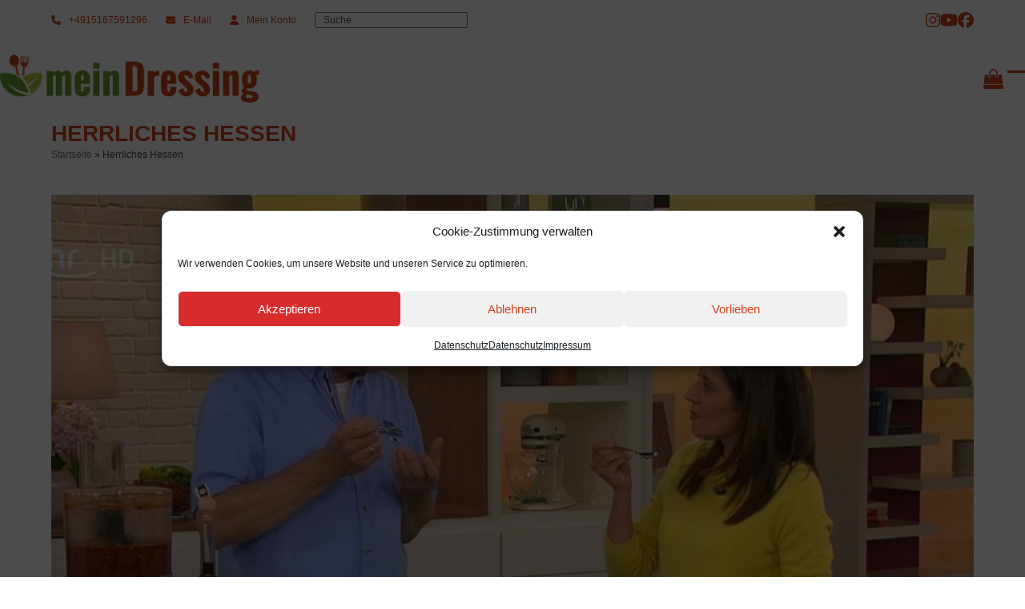

--- FILE ---
content_type: text/html; charset=UTF-8
request_url: https://meindressing.shop/tag/herrliches-hessen/
body_size: 27660
content:
<!DOCTYPE html>
<html lang="de" class="wpex-classic-style">
<head>
<meta charset="UTF-8">
<link rel="profile" href="http://gmpg.org/xfn/11">
<meta name='robots' content='index, follow, max-image-preview:large, max-snippet:-1, max-video-preview:-1' />
	<style>img:is([sizes="auto" i], [sizes^="auto," i]) { contain-intrinsic-size: 3000px 1500px }</style>
	<meta name="viewport" content="width=device-width, initial-scale=1">

	<!-- This site is optimized with the Yoast SEO plugin v26.3 - https://yoast.com/wordpress/plugins/seo/ -->
	<title>Herrliches Hessen Archive - meinDressing.shop</title>
	<link rel="canonical" href="https://meindressing.shop/tag/herrliches-hessen/" />
	<meta property="og:locale" content="de_DE" />
	<meta property="og:type" content="article" />
	<meta property="og:title" content="Herrliches Hessen Archive - meinDressing.shop" />
	<meta property="og:url" content="https://meindressing.shop/tag/herrliches-hessen/" />
	<meta property="og:site_name" content="meinDressing.shop" />
	<meta name="twitter:card" content="summary_large_image" />
	<script type="application/ld+json" class="yoast-schema-graph">{"@context":"https://schema.org","@graph":[{"@type":"CollectionPage","@id":"https://meindressing.shop/tag/herrliches-hessen/","url":"https://meindressing.shop/tag/herrliches-hessen/","name":"Herrliches Hessen Archive - meinDressing.shop","isPartOf":{"@id":"https://meindressing.shop/#website"},"primaryImageOfPage":{"@id":"https://meindressing.shop/tag/herrliches-hessen/#primaryimage"},"image":{"@id":"https://meindressing.shop/tag/herrliches-hessen/#primaryimage"},"thumbnailUrl":"https://meindressing.shop/wp-content/uploads/hallo-hessen-hallo-hessen-Teil-1-1448148671-1152x768-x.jpg","breadcrumb":{"@id":"https://meindressing.shop/tag/herrliches-hessen/#breadcrumb"},"inLanguage":"de"},{"@type":"ImageObject","inLanguage":"de","@id":"https://meindressing.shop/tag/herrliches-hessen/#primaryimage","url":"https://meindressing.shop/wp-content/uploads/hallo-hessen-hallo-hessen-Teil-1-1448148671-1152x768-x.jpg","contentUrl":"https://meindressing.shop/wp-content/uploads/hallo-hessen-hallo-hessen-Teil-1-1448148671-1152x768-x.jpg","width":1152,"height":768,"caption":"meinDressing bei Hallo Hessen"},{"@type":"BreadcrumbList","@id":"https://meindressing.shop/tag/herrliches-hessen/#breadcrumb","itemListElement":[{"@type":"ListItem","position":1,"name":"Startseite","item":"https://meindressing.shop/"},{"@type":"ListItem","position":2,"name":"Herrliches Hessen"}]},{"@type":"WebSite","@id":"https://meindressing.shop/#website","url":"https://meindressing.shop/","name":"meinDressing.shop","description":"einfach das fruchtig(st)e Salatdressing!","publisher":{"@id":"https://meindressing.shop/#organization"},"potentialAction":[{"@type":"SearchAction","target":{"@type":"EntryPoint","urlTemplate":"https://meindressing.shop/?s={search_term_string}"},"query-input":{"@type":"PropertyValueSpecification","valueRequired":true,"valueName":"search_term_string"}}],"inLanguage":"de"},{"@type":"Organization","@id":"https://meindressing.shop/#organization","name":"meinDressing.shop","url":"https://meindressing.shop/","logo":{"@type":"ImageObject","inLanguage":"de","@id":"https://meindressing.shop/#/schema/logo/image/","url":"https://meindressing.shop/wp-content/uploads/meinDressing-Logo.png","contentUrl":"https://meindressing.shop/wp-content/uploads/meinDressing-Logo.png","width":329,"height":61,"caption":"meinDressing.shop"},"image":{"@id":"https://meindressing.shop/#/schema/logo/image/"}},{"@type":"Event","name":"Freiheits-Laden geöffnet !","description":"Unsere ganze Auswahl an Essigen, Senfen, Salatdressings und vielem mehr können Sie direkt vor Ort in unserem Freiheits-Laden verkosten und erwerben. Zusätzlich zu unserem Online-Angebot finden Sie hier noch viele weitere Produkte aus eigener&hellip;","image":{"@type":"ImageObject","inLanguage":"de","@id":"https://meindressing.shop/event/freiheits-laden-geoeffnet-5/#primaryimage","url":"","contentUrl":""},"url":"https://meindressing.shop/event/freiheits-laden-geoeffnet-5/","eventAttendanceMode":"https://schema.org/OfflineEventAttendanceMode","eventStatus":"https://schema.org/EventScheduled","startDate":"2025-11-01T11:00:00+01:00","endDate":"2025-11-01T16:00:00+01:00","location":{"@type":"Place","name":"Essigmanufaktur zur Freiheit","description":"Öffnungszeiten: Samstag von 11.00 Uhr bis 16.00 Uhr und nach Vereinbarung","image":false,"url":"","address":{"@type":"PostalAddress","streetAddress":"Freiheitsstraße 20","addressLocality":"Reichelsheim","addressRegion":"Hessen","postalCode":"64385","addressCountry":"Deutschland"},"telephone":"+49 6164 1032","sameAs":"www.zurfreiheit.de"},"organizer":{"@type":"Person","name":"Essigmanufaktur zur Freiheit","description":"","url":"http://www.zurfreiheit.de","telephone":"+49 6164 1032","email":"info@zurfreiheit.de"},"@id":"https://meindressing.shop/event/freiheits-laden-geoeffnet-5/#event"},{"@type":"Event","name":"Freiheits-Laden geöffnet !","description":"Unsere ganze Auswahl an Essigen, Senfen, Salatdressings und vielem mehr können Sie direkt vor Ort in unserem Freiheits-Laden verkosten und erwerben. Zusätzlich zu unserem Online-Angebot finden Sie hier noch viele weitere Produkte aus eigener&hellip;","image":{"@type":"ImageObject","inLanguage":"de","@id":"https://meindressing.shop/event/freiheits-laden-geoeffnet-6/#primaryimage","url":"","contentUrl":""},"url":"https://meindressing.shop/event/freiheits-laden-geoeffnet-6/","eventAttendanceMode":"https://schema.org/OfflineEventAttendanceMode","eventStatus":"https://schema.org/EventScheduled","startDate":"2025-11-08T11:00:00+01:00","endDate":"2025-11-08T16:00:00+01:00","location":{"@type":"Place","name":"Essigmanufaktur zur Freiheit","description":"Öffnungszeiten: Samstag von 11.00 Uhr bis 16.00 Uhr und nach Vereinbarung","image":false,"url":"","address":{"@type":"PostalAddress","streetAddress":"Freiheitsstraße 20","addressLocality":"Reichelsheim","addressRegion":"Hessen","postalCode":"64385","addressCountry":"Deutschland"},"telephone":"+49 6164 1032","sameAs":"www.zurfreiheit.de"},"organizer":{"@type":"Person","name":"Essigmanufaktur zur Freiheit","description":"","url":"http://www.zurfreiheit.de","telephone":"+49 6164 1032","email":"info@zurfreiheit.de"},"@id":"https://meindressing.shop/event/freiheits-laden-geoeffnet-6/#event"},{"@type":"Event","name":"Freiheits-Laden geöffnet !","description":"Unsere ganze Auswahl an Essigen, Senfen, Salatdressings und vielem mehr können Sie direkt vor Ort in unserem Freiheits-Laden verkosten und erwerben. Zusätzlich zu unserem Online-Angebot finden Sie hier noch viele weitere Produkte aus eigener&hellip;","image":{"@type":"ImageObject","inLanguage":"de","@id":"https://meindressing.shop/event/freiheits-laden-geoeffnet-7/#primaryimage","url":"","contentUrl":""},"url":"https://meindressing.shop/event/freiheits-laden-geoeffnet-7/","eventAttendanceMode":"https://schema.org/OfflineEventAttendanceMode","eventStatus":"https://schema.org/EventScheduled","startDate":"2025-11-15T11:00:00+01:00","endDate":"2025-11-15T16:00:00+01:00","location":{"@type":"Place","name":"Essigmanufaktur zur Freiheit","description":"Öffnungszeiten: Samstag von 11.00 Uhr bis 16.00 Uhr und nach Vereinbarung","image":false,"url":"","address":{"@type":"PostalAddress","streetAddress":"Freiheitsstraße 20","addressLocality":"Reichelsheim","addressRegion":"Hessen","postalCode":"64385","addressCountry":"Deutschland"},"telephone":"+49 6164 1032","sameAs":"www.zurfreiheit.de"},"organizer":{"@type":"Person","name":"Essigmanufaktur zur Freiheit","description":"","url":"http://www.zurfreiheit.de","telephone":"+49 6164 1032","email":"info@zurfreiheit.de"},"@id":"https://meindressing.shop/event/freiheits-laden-geoeffnet-7/#event"},{"@type":"Event","name":"Freiheits-Laden geöffnet !","description":"Unsere ganze Auswahl an Essigen, Senfen, Salatdressings und vielem mehr können Sie direkt vor Ort in unserem Freiheits-Laden verkosten und erwerben. Zusätzlich zu unserem Online-Angebot finden Sie hier noch viele weitere Produkte aus eigener&hellip;","image":{"@type":"ImageObject","inLanguage":"de","@id":"https://meindressing.shop/event/freiheits-laden-geoeffnet-8/#primaryimage","url":"","contentUrl":""},"url":"https://meindressing.shop/event/freiheits-laden-geoeffnet-8/","eventAttendanceMode":"https://schema.org/OfflineEventAttendanceMode","eventStatus":"https://schema.org/EventScheduled","startDate":"2025-11-22T11:00:00+01:00","endDate":"2025-11-22T16:00:00+01:00","location":{"@type":"Place","name":"Essigmanufaktur zur Freiheit","description":"Öffnungszeiten: Samstag von 11.00 Uhr bis 16.00 Uhr und nach Vereinbarung","image":false,"url":"","address":{"@type":"PostalAddress","streetAddress":"Freiheitsstraße 20","addressLocality":"Reichelsheim","addressRegion":"Hessen","postalCode":"64385","addressCountry":"Deutschland"},"telephone":"+49 6164 1032","sameAs":"www.zurfreiheit.de"},"organizer":{"@type":"Person","name":"Essigmanufaktur zur Freiheit","description":"","url":"http://www.zurfreiheit.de","telephone":"+49 6164 1032","email":"info@zurfreiheit.de"},"@id":"https://meindressing.shop/event/freiheits-laden-geoeffnet-8/#event"},{"@type":"Event","name":"Freiheits-Laden geöffnet !","description":"Unsere ganze Auswahl an Essigen, Senfen, Salatdressings und vielem mehr können Sie direkt vor Ort in unserem Freiheits-Laden verkosten und erwerben. Zusätzlich zu unserem Online-Angebot finden Sie hier noch viele weitere Produkte aus eigener&hellip;","image":{"@type":"ImageObject","inLanguage":"de","@id":"https://meindressing.shop/event/freiheits-laden-geoeffnet-9/#primaryimage","url":"","contentUrl":""},"url":"https://meindressing.shop/event/freiheits-laden-geoeffnet-9/","eventAttendanceMode":"https://schema.org/OfflineEventAttendanceMode","eventStatus":"https://schema.org/EventScheduled","startDate":"2025-11-29T11:00:00+01:00","endDate":"2025-11-29T16:00:00+01:00","location":{"@type":"Place","name":"Essigmanufaktur zur Freiheit","description":"Öffnungszeiten: Samstag von 11.00 Uhr bis 16.00 Uhr und nach Vereinbarung","image":false,"url":"","address":{"@type":"PostalAddress","streetAddress":"Freiheitsstraße 20","addressLocality":"Reichelsheim","addressRegion":"Hessen","postalCode":"64385","addressCountry":"Deutschland"},"telephone":"+49 6164 1032","sameAs":"www.zurfreiheit.de"},"organizer":{"@type":"Person","name":"Essigmanufaktur zur Freiheit","description":"","url":"http://www.zurfreiheit.de","telephone":"+49 6164 1032","email":"info@zurfreiheit.de"},"@id":"https://meindressing.shop/event/freiheits-laden-geoeffnet-9/#event"}]}</script>
	<!-- / Yoast SEO plugin. -->


<link rel="alternate" type="application/rss+xml" title="meinDressing.shop &raquo; Feed" href="https://meindressing.shop/feed/" />
<link rel="alternate" type="application/rss+xml" title="meinDressing.shop &raquo; Kommentar-Feed" href="https://meindressing.shop/comments/feed/" />
<link rel="alternate" type="text/calendar" title="meinDressing.shop &raquo; iCal Feed" href="https://meindressing.shop/events/?ical=1" />
<link rel="alternate" type="application/rss+xml" title="meinDressing.shop &raquo; Herrliches Hessen Schlagwort-Feed" href="https://meindressing.shop/tag/herrliches-hessen/feed/" />
<script>(()=>{"use strict";const e=[400,500,600,700,800,900],t=e=>`wprm-min-${e}`,n=e=>`wprm-max-${e}`,s=new Set,o="ResizeObserver"in window,r=o?new ResizeObserver((e=>{for(const t of e)c(t.target)})):null,i=.5/(window.devicePixelRatio||1);function c(s){const o=s.getBoundingClientRect().width||0;for(let r=0;r<e.length;r++){const c=e[r],a=o<=c+i;o>c+i?s.classList.add(t(c)):s.classList.remove(t(c)),a?s.classList.add(n(c)):s.classList.remove(n(c))}}function a(e){s.has(e)||(s.add(e),r&&r.observe(e),c(e))}!function(e=document){e.querySelectorAll(".wprm-recipe").forEach(a)}();if(new MutationObserver((e=>{for(const t of e)for(const e of t.addedNodes)e instanceof Element&&(e.matches?.(".wprm-recipe")&&a(e),e.querySelectorAll?.(".wprm-recipe").forEach(a))})).observe(document.documentElement,{childList:!0,subtree:!0}),!o){let e=0;addEventListener("resize",(()=>{e&&cancelAnimationFrame(e),e=requestAnimationFrame((()=>s.forEach(c)))}),{passive:!0})}})();</script><link rel='stylesheet' id='german-market-blocks-integrations-css' href='https://meindressing.shop/wp-content/plugins/woocommerce-german-market/german-market-blocks/build/integrations.css?ver=3.51.2' media='all' />
<link rel='stylesheet' id='german-market-checkout-block-checkboxes-css' href='https://meindressing.shop/wp-content/plugins/woocommerce-german-market/german-market-blocks/build/blocks/checkout-checkboxes/style-index.css?ver=3.51.2' media='all' />
<link rel='stylesheet' id='german-market-product-charging-device-css' href='https://meindressing.shop/wp-content/plugins/woocommerce-german-market/german-market-blocks/build/blocks/product-charging-device/style-index.css?ver=3.51.2' media='all' />
<link rel='stylesheet' id='wpex-wpbakery-slim-css' href='https://meindressing.shop/wp-content/themes/Total/assets/css/frontend/wpbakery-slim.min.css?ver=6.4.2' media='all' />
<style id='woocommerce-inline-inline-css'>
.woocommerce form .form-row .required { visibility: visible; }
</style>
<link rel='stylesheet' id='wpsl-styles-css' href='https://meindressing.shop/wp-content/plugins/wp-store-locator/css/styles.min.css?ver=2.2.261' media='all' />
<link rel='stylesheet' id='cmplz-general-css' href='https://meindressing.shop/wp-content/plugins/complianz-gdpr/assets/css/cookieblocker.min.css?ver=1762265916' media='all' />
<link rel='stylesheet' id='brands-styles-css' href='https://meindressing.shop/wp-content/plugins/woocommerce/assets/css/brands.css?ver=10.3.5' media='all' />
<link rel='stylesheet' id='parent-style-css' href='https://meindressing.shop/wp-content/themes/Total/style.css?ver=6.8.3' media='all' />
<link rel='stylesheet' id='child-style-css' href='https://meindressing.shop/wp-content/themes/Total-Child/style.css?ver=6.8.3' media='all' />
<link rel='stylesheet' id='wpex-woocommerce-css' href='https://meindressing.shop/wp-content/themes/Total/assets/css/frontend/woocommerce/core.min.css?ver=6.4.2' media='all' />
<link rel='stylesheet' id='wpex-the-events-calendar-css' href='https://meindressing.shop/wp-content/themes/Total/assets/css/frontend/tribe-events.min.css?ver=6.8.3' media='all' />
<link rel='stylesheet' id='wpex-style-css' href='https://meindressing.shop/wp-content/themes/Total-Child/style.css?ver=6.4.2' media='all' />
<link rel='stylesheet' id='wpex-mobile-menu-breakpoint-max-css' href='https://meindressing.shop/wp-content/themes/Total/assets/css/frontend/breakpoints/max.min.css?ver=6.4.2' media='only screen and (max-width:1280px)' />
<link rel='stylesheet' id='wpex-mobile-menu-breakpoint-min-css' href='https://meindressing.shop/wp-content/themes/Total/assets/css/frontend/breakpoints/min.min.css?ver=6.4.2' media='only screen and (min-width:1281px)' />
<link rel='stylesheet' id='vcex-shortcodes-css' href='https://meindressing.shop/wp-content/themes/Total/assets/css/frontend/vcex-shortcodes.min.css?ver=6.4.2' media='all' />
<link rel='stylesheet' id='eeb-css-frontend-css' href='https://meindressing.shop/wp-content/plugins/email-encoder-bundle/core/includes/assets/css/style.css?ver=251114-145829' media='all' />
<link rel='stylesheet' id='dashicons-css' href='https://meindressing.shop/wp-includes/css/dashicons.min.css?ver=6.8.3' media='all' />
<link rel='stylesheet' id='german-market-blocks-order-button-position-css' href='https://meindressing.shop/wp-content/plugins/woocommerce-german-market/german-market-blocks/additional-css/order-button-checkout-fields.css?ver=3.51.2' media='all' />
<link rel='stylesheet' id='woocommerce-de_frontend_styles-css' href='https://meindressing.shop/wp-content/plugins/woocommerce-german-market/css/frontend.min.css?ver=3.51.2' media='all' />
<link rel='stylesheet' id='bsf-Defaults-css' href='https://meindressing.shop/wp-content/uploads/smile_fonts/Defaults/Defaults.css?ver=3.19.4' media='all' />
<script src="https://meindressing.shop/wp-includes/js/jquery/jquery.min.js?ver=3.7.1" id="jquery-core-js"></script>
<script src="https://meindressing.shop/wp-includes/js/jquery/jquery-migrate.min.js?ver=3.4.1" id="jquery-migrate-js"></script>
<script src="https://meindressing.shop/wp-content/plugins/woocommerce/assets/js/jquery-blockui/jquery.blockUI.min.js?ver=2.7.0-wc.10.3.5" id="wc-jquery-blockui-js" data-wp-strategy="defer"></script>
<script id="wc-add-to-cart-js-extra">
var wc_add_to_cart_params = {"ajax_url":"\/wp-admin\/admin-ajax.php","wc_ajax_url":"\/?wc-ajax=%%endpoint%%","i18n_view_cart":"Warenkorb anzeigen","cart_url":"https:\/\/meindressing.shop\/cart-2\/","is_cart":"","cart_redirect_after_add":"no"};
</script>
<script src="https://meindressing.shop/wp-content/plugins/woocommerce/assets/js/frontend/add-to-cart.min.js?ver=10.3.5" id="wc-add-to-cart-js" data-wp-strategy="defer"></script>
<script src="https://meindressing.shop/wp-content/plugins/woocommerce/assets/js/js-cookie/js.cookie.min.js?ver=2.1.4-wc.10.3.5" id="wc-js-cookie-js" defer data-wp-strategy="defer"></script>
<script id="woocommerce-js-extra">
var woocommerce_params = {"ajax_url":"\/wp-admin\/admin-ajax.php","wc_ajax_url":"\/?wc-ajax=%%endpoint%%","i18n_password_show":"Passwort anzeigen","i18n_password_hide":"Passwort ausblenden"};
</script>
<script src="https://meindressing.shop/wp-content/plugins/woocommerce/assets/js/frontend/woocommerce.min.js?ver=10.3.5" id="woocommerce-js" defer data-wp-strategy="defer"></script>
<script src="https://meindressing.shop/wp-content/plugins/js_composer/assets/js/vendors/woocommerce-add-to-cart.js?ver=8.6.1" id="vc_woocommerce-add-to-cart-js-js"></script>
<script id="wpex-core-js-extra">
var wpex_theme_params = {"selectArrowIcon":"<span class=\"wpex-select-arrow__icon wpex-icon--sm wpex-flex wpex-icon\" aria-hidden=\"true\"><svg viewBox=\"0 0 24 24\" xmlns=\"http:\/\/www.w3.org\/2000\/svg\"><rect fill=\"none\" height=\"24\" width=\"24\"\/><g transform=\"matrix(0, -1, 1, 0, -0.115, 23.885)\"><polygon points=\"17.77,3.77 16,2 6,12 16,22 17.77,20.23 9.54,12\"\/><\/g><\/svg><\/span>","customSelects":".widget_categories form,.widget_archive select,.vcex-form-shortcode select,.woocommerce-ordering .orderby,#dropdown_product_cat,.single-product .variations_form .variations select","scrollToHash":"1","localScrollFindLinks":"1","localScrollHighlight":"1","localScrollUpdateHash":"1","scrollToHashTimeout":"500","localScrollTargets":"li.local-scroll a, a.local-scroll, .local-scroll-link, .local-scroll-link > a,.sidr-class-local-scroll-link,li.sidr-class-local-scroll > span > a,li.sidr-class-local-scroll > a","scrollToBehavior":"smooth"};
</script>
<script src="https://meindressing.shop/wp-content/themes/Total/assets/js/frontend/core.min.js?ver=6.4.2" id="wpex-core-js" defer data-wp-strategy="defer"></script>
<script id="wpex-inline-js-after">
!function(){const e=document.querySelector("html"),t=()=>{const t=window.innerWidth-document.documentElement.clientWidth;t&&e.style.setProperty("--wpex-scrollbar-width",`${t}px`)};t(),window.addEventListener("resize",(()=>{t()}))}();
</script>
<script id="wpex-sticky-header-js-extra">
var wpex_sticky_header_params = {"breakpoint":"1281","mobileSupport":"1","shrink":"1","shrinkOnMobile":"1","shrinkHeight":"50","shrink_speed":".3s","shrink_delay":"1"};
</script>
<script src="https://meindressing.shop/wp-content/themes/Total/assets/js/frontend/sticky/header.min.js?ver=6.4.2" id="wpex-sticky-header-js" defer data-wp-strategy="defer"></script>
<script id="wpex-mobile-menu-sidr-js-extra">
var wpex_mobile_menu_sidr_params = {"breakpoint":"1280","i18n":{"openSubmenu":"Open submenu of %s","closeSubmenu":"Close submenu of %s"},"openSubmenuIconActive":"<span class=\"wpex-open-submenu__icon wpex-open-submenu__icon--open wpex-hidden wpex-icon\" aria-hidden=\"true\"><svg xmlns=\"http:\/\/www.w3.org\/2000\/svg\" viewBox=\"0 0 24 24\"><path d=\"M0 0h24v24H0V0z\" fill=\"none\"\/><path d=\"M19 13H5v-2h14v2z\"\/><\/svg><\/span>","openSubmenuIcon":"<span class=\"wpex-open-submenu__icon wpex-icon\" aria-hidden=\"true\"><svg xmlns=\"http:\/\/www.w3.org\/2000\/svg\" viewBox=\"0 0 24 24\"><path d=\"M0 0h24v24H0V0z\" fill=\"none\"\/><path d=\"M19 13h-6v6h-2v-6H5v-2h6V5h2v6h6v2z\"\/><\/svg><\/span>","source":"#mobile-menu-alternative, #mobile-menu-search","side":"right","dark_surface":"1","displace":"","aria_label":"Mobile menu","aria_label_close":"Close mobile menu","class":"has-background","speed":"300"};
</script>
<script src="https://meindressing.shop/wp-content/themes/Total/assets/js/frontend/mobile-menu/sidr.min.js?ver=6.4.2" id="wpex-mobile-menu-sidr-js" defer data-wp-strategy="defer"></script>
<script id="gm-fic-frontend-js-extra">
var gm_fix_ajax = {"ajax_url":"https:\/\/meindressing.shop\/wp-admin\/admin-ajax.php","nonce":"b5c420f005"};
</script>
<script src="https://meindressing.shop/wp-content/plugins/woocommerce-german-market/add-ons/fic/app/fe/assets/js/frontend.min.js?ver=3.51.2" id="gm-fic-frontend-js"></script>
<script src="https://meindressing.shop/wp-content/plugins/email-encoder-bundle/core/includes/assets/js/custom.js?ver=251114-145829" id="eeb-js-frontend-js"></script>
<script id="woocommerce_de_frontend-js-extra">
var sepa_ajax_object = {"ajax_url":"https:\/\/meindressing.shop\/wp-admin\/admin-ajax.php","nonce":"1ff2ea9fdc"};
var woocommerce_remove_updated_totals = {"val":"0"};
var woocommerce_payment_update = {"val":"1"};
var german_market_price_variable_products = {"val":"gm_default"};
var german_market_price_variable_theme_extra_element = {"val":"none"};
var german_market_legal_info_product_reviews = {"element":".woocommerce-Reviews .commentlist","activated":"off"};
var ship_different_address = {"message":"<p class=\"woocommerce-notice woocommerce-notice--info woocommerce-info\" id=\"german-market-puchase-on-account-message\">\"Lieferung an eine andere Adresse senden\" ist f\u00fcr die gew\u00e4hlte Zahlungsart \"Kauf auf Rechnung\" nicht verf\u00fcgbar und wurde deaktiviert!<\/p>","before_element":".woocommerce-checkout-payment"};
</script>
<script src="https://meindressing.shop/wp-content/plugins/woocommerce-german-market/js/WooCommerce-German-Market-Frontend.min.js?ver=3.51.2" id="woocommerce_de_frontend-js"></script>
<script></script><link rel="https://api.w.org/" href="https://meindressing.shop/wp-json/" /><link rel="alternate" title="JSON" type="application/json" href="https://meindressing.shop/wp-json/wp/v2/tags/78" /><link rel="EditURI" type="application/rsd+xml" title="RSD" href="https://meindressing.shop/xmlrpc.php?rsd" />
<meta name="generator" content="WordPress 6.8.3" />
<meta name="generator" content="WooCommerce 10.3.5" />
<style type="text/css"> .tippy-box[data-theme~="wprm"] { background-color: #333333; color: #FFFFFF; } .tippy-box[data-theme~="wprm"][data-placement^="top"] > .tippy-arrow::before { border-top-color: #333333; } .tippy-box[data-theme~="wprm"][data-placement^="bottom"] > .tippy-arrow::before { border-bottom-color: #333333; } .tippy-box[data-theme~="wprm"][data-placement^="left"] > .tippy-arrow::before { border-left-color: #333333; } .tippy-box[data-theme~="wprm"][data-placement^="right"] > .tippy-arrow::before { border-right-color: #333333; } .tippy-box[data-theme~="wprm"] a { color: #FFFFFF; } .wprm-comment-rating svg { width: 18px !important; height: 18px !important; } img.wprm-comment-rating { width: 90px !important; height: 18px !important; } body { --comment-rating-star-color: #343434; } body { --wprm-popup-font-size: 16px; } body { --wprm-popup-background: #ffffff; } body { --wprm-popup-title: #000000; } body { --wprm-popup-content: #444444; } body { --wprm-popup-button-background: #444444; } body { --wprm-popup-button-text: #ffffff; }</style><style type="text/css">.wprm-glossary-term {color: #5A822B;text-decoration: underline;cursor: help;}</style><meta name="tec-api-version" content="v1"><meta name="tec-api-origin" content="https://meindressing.shop"><link rel="alternate" href="https://meindressing.shop/wp-json/tribe/events/v1/events/?tags=herrliches-hessen" />			<style>.cmplz-hidden {
					display: none !important;
				}</style><link rel="icon" href="https://meindressing.shop/wp-content/uploads/favicon32.png" sizes="32x32"><link rel="shortcut icon" href="https://meindressing.shop/wp-content/uploads/favicon32.png"><link rel="apple-touch-icon" href="https://meindressing.shop/wp-content/uploads/favicon57.png" sizes="57x57" ><link rel="apple-touch-icon" href="https://meindressing.shop/wp-content/uploads/favicon76.png" sizes="76x76" ><link rel="apple-touch-icon" href="https://meindressing.shop/wp-content/uploads/favicon120.png" sizes="120x120"><link rel="apple-touch-icon" href="https://meindressing.shop/wp-content/uploads/favicon152.png" sizes="114x114">	<noscript><style>.woocommerce-product-gallery{ opacity: 1 !important; }</style></noscript>
	<style>.recentcomments a{display:inline !important;padding:0 !important;margin:0 !important;}</style><noscript><style>body:not(.content-full-screen) .wpex-vc-row-stretched[data-vc-full-width-init="false"]{visibility:visible;}</style></noscript>		<style id="wp-custom-css">
			.ui-widget-content{border:none!important;}.wpex-added-to-cart-notice{height:140px;max-height:140px;}.woocommerce .product a{position:relative;display:block;}.search-container{margin-left:80px;margin-right:80px}.tribe-events .tribe-events-c-ical__link{color:#cf431b;border:1px solid #cf431b;}.tribe-common .tribe-common-c-btn,.tribe-common a.tribe-common-c-btn{background-color:#cf431b;}.tribe-events .tribe-events-calendar-month__day--current .tribe-events-calendar-month__day-date,.tribe-events .tribe-events-calendar-month__day--current .tribe-events-calendar-month__day-date-link{color:#cf431b;}.tribe-events .tribe-events-c-ical__link::before{background-image:url("data:image/svg+xml;charset=utf-8,%3Csvg xmlns='http://www.w3.org/2000/svg' viewBox='0 0 12 12'%3E%3Cpath d='M6 1v10m5-5H1' fill='none' fill-rule='evenodd' stroke='%23cf431b' stroke-linecap='square' stroke-width='1.5'/%3E%3C/svg%3E");}.tribe-events .tribe-events-c-ical__link:active,.tribe-events .tribe-events-c-ical__link:focus,.tribe-events .tribe-events-c-ical__link:hover{color:#fff;background-color:#cf431b;}.tribe-events .datepicker .day.active,.tribe-events .datepicker .day.active.focused,.tribe-events .datepicker .day.active:focus,.tribe-events .datepicker .day.active:hover,.tribe-events .datepicker .month.active,.tribe-events .datepicker .month.active.focused,.tribe-events .datepicker .month.active:focus,.tribe-events .datepicker .month.active:hover,.tribe-events .datepicker .year.active,.tribe-events .datepicker .year.active.focused,.tribe-events .datepicker .year.active:focus,.tribe-events .datepicker .year.active:hover{background:#cf431b;}.tribe-events .datepicker .day.current,.tribe-events .datepicker .day.current.focused,.tribe-events .datepicker .day.current:focus,.tribe-events .datepicker .day.current:hover,.tribe-events .datepicker .month.current,.tribe-events .datepicker .month.current.focused,.tribe-events .datepicker .month.current:focus,.tribe-events .datepicker .month.current:hover,.tribe-events .datepicker .year.current,.tribe-events .datepicker .year.current.focused,.tribe-events .datepicker .year.current:focus,.tribe-events .datepicker .year.current:hover{background:rgba(241,241,241,0.5);}.single-tribe_events a.tribe-events-gcal,.single-tribe_events a.tribe-events-gcal:hover,.single-tribe_events a.tribe-events-ical,.single-tribe_events a.tribe-events-ical:hover{color:#cf431b;}.theme-button,input[type="submit"],button,#site-navigation .menu-button >a >span.link-inner,.button,.added_to_cart{color:#fff !important;}#wpsl-search-btn{color:#000!important;}.site-content input[type="date"],.site-content input[type="time"],.site-content input[type="datetime-local"],.site-content input[type="week"],.site-content input[type="month"],.site-content input[type="text"],.site-content input[type="email"],.site-content input[type="url"],.site-content input[type="password"],.site-content input[type="search"],.site-content input[type="tel"],.site-content input[type="number"],.site-content textarea{background-color:#fff!important}.tribe-common .tribe-common-a11y-hidden{color:#666;!important;}.widget_shopping_cart .buttons .button.wc-forward:not(.checkout){background:#cf431b;}div.wpforms-container-full .wpforms-form input[type="submit"],div.wpforms-container-full .wpforms-form button[type="submit"],div.wpforms-container-full .wpforms-form .wpforms-page-button{background-color:#cf431b;border:none;}div.wpforms-container-full .wpforms-form input[type="submit"]:hover,div.wpforms-container-full .wpforms-form input[type="submit"]:focus,div.wpforms-container-full .wpforms-form input[type="submit"]:active,div.wpforms-container-full .wpforms-form button[type="submit"]:hover,div.wpforms-container-full .wpforms-form button[type="submit"]:focus,div.wpforms-container-full .wpforms-form button[type="submit"]:active,div.wpforms-container-full .wpforms-form .wpforms-page-button:hover,div.wpforms-container-full .wpforms-form .wpforms-page-button:active,div.wpforms-container-full .wpforms-form .wpforms-page-button:focus{background-color:#669b30;border:none;}.tribe-common .tribe-common-c-btn-border,.tribe-common a.tribe-common-c-btn-border{color:#fff;background-color:#cf431b;border:none;}.tribe-events .tribe-events-c-subscribe-dropdown .tribe-events-c-subscribe-dropdown__button.tribe-events-c-subscribe-dropdown__button--active,.tribe-events .tribe-events-c-subscribe-dropdown .tribe-events-c-subscribe-dropdown__button:focus,.tribe-events .tribe-events-c-subscribe-dropdown .tribe-events-c-subscribe-dropdown__button:focus-within,.tribe-events .tribe-events-c-subscribe-dropdown .tribe-events-c-subscribe-dropdown__button:hover{background-color:#669b30;}a.tribe-events-button:nth-child(3){background-color:#fff;}:root{--swiper-theme-color:#c90600!important;}#tribe-events .tribe-events-button:hover,#tribe-events .tribe-events-button:hover:hover,#tribe_events_filters_wrapper input[type="submit"]:hover,.tribe-events-button:hover,.tribe-events-button.tribe-active:hover:hover,.tribe-events-button.tribe-inactive:hover,.tribe-events-button:hover:hover,.tribe-events-calendar td.tribe-events-present div[id*="tribe-events-daynum-"]:hover,.tribe-events-calendar td.tribe-events-present div[id*="tribe-events-daynum-"] >a:hover{background-color:transparent!important;}#tribe-events .tribe-events-button,#tribe-events .tribe-events-button:hover,#tribe_events_filters_wrapper input[type="submit"],.tribe-events-button,.tribe-events-button.tribe-active:hover,.tribe-events-button.tribe-inactive,.tribe-events-button:hover,.tribe-events-calendar td.tribe-events-present div[id*="tribe-events-daynum-"],.tribe-events-calendar td.tribe-events-present div[id*="tribe-events-daynum-"] >a{font-weight:var(--tec-font-weight-regular);}.tribe-common a,.tribe-common abbr,.tribe-common acronym,.tribe-common address,.tribe-common applet,.tribe-common article,.tribe-common aside,.tribe-common audio,.tribe-common b,.tribe-common big,.tribe-common blockquote,.tribe-common canvas,.tribe-common caption,.tribe-common center,.tribe-common cite,.tribe-common code,.tribe-common dd,.tribe-common del,.tribe-common details,.tribe-common dfn,.tribe-common div,.tribe-common dl,.tribe-common dt,.tribe-common em,.tribe-common embed,.tribe-common fieldset,.tribe-common figcaption,.tribe-common figure,.tribe-common footer,.tribe-common form,.tribe-common h1,.tribe-common h2,.tribe-common h3,.tribe-common h4,.tribe-common h5,.tribe-common h6,.tribe-common header,.tribe-common i,.tribe-common iframe,.tribe-common img,.tribe-common ins,.tribe-common kbd,.tribe-common label,.tribe-common legend,.tribe-common li,.tribe-common main,.tribe-common mark,.tribe-common menu,.tribe-common nav,.tribe-common object,.tribe-common ol,.tribe-common output,.tribe-common p,.tribe-common pre,.tribe-common q,.tribe-common ruby,.tribe-common s,.tribe-common samp,.tribe-common section,.tribe-common small,.tribe-common span,.tribe-common strike,.tribe-common strong,.tribe-common sub,.tribe-common summary,.tribe-common sup,.tribe-common table,.tribe-common tbody,.tribe-common td,.tribe-common tfoot,.tribe-common th,.tribe-common thead,.tribe-common time,.tribe-common tr,.tribe-common tt,.tribe-common u,.tribe-common ul,.tribe-common var,.tribe-common video{background:#fff0;}.wcmenucart-details.count.t-bubble{font-size:14px;}.wpex-svg-icon svg{color:#cf431b;}.tribe-events-c-top-bar__datepicker-mobile{color:#cf431b;}span.month.focused.active.current{color:#cf431b;}		</style>
		<noscript><style> .wpb_animate_when_almost_visible { opacity: 1; }</style></noscript><style data-type="wpex-css" id="wpex-css">/*COLOR PALETTE*/:root{--wpex-palette-16220-color:#cf431b;--wpex-palette-16221-color:#669b31;}.has-palette-16220-background-color,.wp-block-button__link.has-palette-16220-background-color{background-color:var(--wpex-palette-16220-color);}.has-palette-16220-border-color,.wp-block-button__link.has-palette-16220-border-color{border-color:var(--wpex-palette-16220-color);}.has-palette-16220-color,.wp-block-button__link.has-palette-16220-color{color:var(--wpex-palette-16220-color);}.has-palette-16221-background-color,.wp-block-button__link.has-palette-16221-background-color{background-color:var(--wpex-palette-16221-color);}.has-palette-16221-border-color,.wp-block-button__link.has-palette-16221-border-color{border-color:var(--wpex-palette-16221-color);}.has-palette-16221-color,.wp-block-button__link.has-palette-16221-color{color:var(--wpex-palette-16221-color);}/*TYPOGRAPHY*/:root{--wpex-body-font-family:Verdana,Geneva,sans-serif;--wpex-body-font-weight:400;--wpex-body-font-size:var(--wpex-text-md);--wpex-body-color:#000000;}:root{--wpex-heading-font-family:Verdana,Geneva,sans-serif;--wpex-heading-color:#cf431b;}:root{--wpex-btn-font-size:var(--wpex-text-base);}#top-bar-content{font-family:Verdana,Geneva,sans-serif;font-weight:400;font-size:var(--wpex-text-xs);}.header-aside-content{font-weight:100;font-size:var(--wpex-text-base);}.main-navigation-ul .link-inner{font-family:Verdana,Geneva,sans-serif;font-style:normal;font-size:var(--wpex-text-sm);}.main-navigation-ul .sub-menu .link-inner{font-style:normal;font-size:var(--wpex-text-sm);}.wpex-mobile-menu,#sidr-main{font-family:Verdana,Geneva,sans-serif;font-size:var(--wpex-text-md);}.page-header .page-header-title{font-size:var(--wpex-text-2xl);text-transform:uppercase;}.page-header .page-subheading{font-family:Verdana,Geneva,sans-serif;font-size:var(--wpex-text-xl);color:#cf431b;}.blog-entry-title.entry-title,.blog-entry-title.entry-title a,.blog-entry-title.entry-title a:hover{font-family:Verdana,Geneva,sans-serif;font-size:var(--wpex-text-2xl);color:#cf431b;}body.single-post .single-post-title{font-size:var(--wpex-text-xl);color:#000000;}.site-breadcrumbs{font-size:var(--wpex-text-xs);}.sidebar-box .widget-title{font-family:Verdana,Geneva,sans-serif;font-size:var(--wpex-text-xl);}.theme-heading{font-family:Verdana,Geneva,sans-serif;color:#cf431b;}.vcex-heading{color:#cf431b;}h1,.wpex-h1{font-family:Verdana,Geneva,sans-serif;font-size:var(--wpex-text-3xl);color:#cf431b;text-transform:uppercase;}h2,.wpex-h2{font-family:Verdana,Geneva,sans-serif;font-size:var(--wpex-text-3xl);color:#000000;}h3,.wpex-h3{font-family:Verdana,Geneva,sans-serif;font-weight:700;font-size:var(--wpex-text-md);color:#000000;}h4,.wpex-h4{font-family:Verdana,Geneva,sans-serif;font-style:italic;font-size:var(--wpex-text-md);color:#cf431b;}#footer-widgets{font-family:Verdana,Geneva,sans-serif;font-size:var(--wpex-text-md);}.footer-widget .widget-title{font-family:Verdana,Geneva,sans-serif;font-weight:600;font-size:var(--wpex-text-lg);}#copyright{font-family:Verdana,Geneva,sans-serif;font-weight:400;font-style:normal;font-size:var(--wpex-text-md);text-transform:none;}#footer-bottom-menu{font-family:Verdana,Geneva,sans-serif;font-weight:400;font-style:normal;font-size:var(--wpex-text-sm);text-transform:none;}.woocommerce-loop-product__title,.woocommerce-loop-category__title{font-family:Verdana,Geneva,sans-serif;}.woocommerce div.product .product_title{font-family:Verdana,Geneva,sans-serif;font-size:var(--wpex-text-2xl);color:#cf431b;}@media(max-width:1024px){#top-bar-content{font-size:var(--wpex-text-xs);}}/*ADVANCED STYLING CSS*/#site-logo .logo-img{height:110px;width:auto;}:root{--wpex-bold:600;}/*CUSTOMIZER STYLING*/:root{--wpex-bg-color:#ffffff;--wpex-accent:#cf431b;--wpex-accent-alt:#cf431b;--wpex-on-accent:#ffffff;--wpex-on-accent-alt:#ffffff;--wpex-accent-alt:#cf431b;--wpex-on-accent-alt:#ffffff;--wpex-border-main:#f2f2f2;--wpex-surface-1:#ffffff;--wpex-surface-2:#cf431b;--wpex-surface-3:#c9c9c9;--wpex-surface-4:#4a4a4a;--wpex-text-1:#cf431b;--wpex-text-2:#000000;--wpex-text-3:#2f2f2f;--wpex-text-4:#787878;--wpex-link-color:#cf431b;--wpex-hover-heading-link-color:#cf431b;--wpex-hover-link-color:#669b30;--wpex-link-decoration-color:#cf431b;--wpex-hover-heading-link-color:#cf431b;--wpex-btn-color:#cf431b;--wpex-hover-btn-color:#669b30;--wpex-active-btn-color:#cf431b;--wpex-btn-bg:#cf431b;--wpex-hover-btn-bg:#669b30;--wpex-active-btn-bg:#ffffff;--wpex-label-color:#000000;--wpex-input-bg:#f9f9f9;--wpex-focus-input-bg:#f9f9f9;--wpex-table-thead-bg:#cf431b;--wpex-table-thead-color:#ffffff;--wpex-table-th-color:#000000;--wpex-table-cell-border-color:#ffffff;--wpex-site-header-shrink-start-height:100px;--wpex-site-header-shrink-end-height:50px;--wpex-dropmenu-colored-top-border-color:#e8e8e8;--wpex-vc-column-inner-margin-bottom:40px;--wpex-woo-product-gallery-width:90%;--wpex-woo-product-summary-width:90%;--wpex-woo-price-color:#000000;}.site-boxed{--wpex-bg-color:#ffffff;}::selection{background:#cf431b;color:#cf431b;}::-moz-selection{background:#cf431b;color:#cf431b;}.page-header.wpex-supports-mods{background-color:#ffffff;border-top-color:#ffffff;border-bottom-color:#ffffff;}.page-header.wpex-supports-mods .page-header-title{color:#cf431b;}.site-breadcrumbs{color:#424242;}.site-breadcrumbs .sep{color:#777777;}.site-breadcrumbs a{color:#777777;}.site-breadcrumbs a:hover{color:#777777;}.post-pagination-wrap{background-color:#cf431b;}.post-pagination a{color:#ffffff;}#site-scroll-top{min-width:50px;min-height:50px;font-size:40px;background-color:#cf431b;color:#ffffff;}#site-scroll-top:hover{background-color:#cf431b;color:#ffffff;}:root,.site-boxed.wpex-responsive #wrap{--wpex-container-max-width:90%;--wpex-container-width:1280px;}#top-bar-wrap{background-color:#ffffff;border-color:#ffffff;}.wpex-top-bar-sticky{background-color:#ffffff;}#top-bar{color:#cf431b;--wpex-text-2:#cf431b;--wpex-text-3:#cf431b;--wpex-text-4:#cf431b;--wpex-link-color:#cf431b;--wpex-hover-link-color:#669b30;padding-block-start:5px;padding-block-end:2px;}#top-bar-social a.wpex-social-btn{font-size:20px;}.header-padding{padding-block-start:2px;padding-block-end:2px;}#site-header{--wpex-site-header-color:#cf431b;--wpex-site-header-bg-color:#ffffff;}#site-header-flex-aside{--wpex-link-color:#cf431b;--wpex-hover-link-color:#cf431b;--wpex-hover-link-color:#e0461b;}.logo-padding{padding-block-start:0px;padding-block-end:10px;}#site-navigation-wrap{--wpex-main-nav-link-underline-color:#df2222;--wpex-main-nav-bg:#ffffff;--wpex-main-nav-border-color:#ffffff;--wpex-main-nav-link-color:#cf431b;--wpex-hover-main-nav-link-color:#cf431b;--wpex-active-main-nav-link-color:#cf431b;--wpex-hover-main-nav-link-color:#669b30;--wpex-active-main-nav-link-color:#669b30;--wpex-main-nav-link-bg:#ffffff;--wpex-hover-main-nav-link-bg:#ffffff;--wpex-active-main-nav-link-bg:#ffffff;--wpex-hover-main-nav-link-bg:#ffffff;--wpex-active-main-nav-link-bg:#ffffff;--wpex-dropmenu-bg:#ffffff;--wpex-dropmenu-caret-bg:#ffffff;--wpex-dropmenu-border-color:#e8e8e8;--wpex-dropmenu-caret-border-color:#e8e8e8;--wpex-megamenu-divider-color:#e8e8e8;--wpex-dropmenu-link-color:#cf431b;--wpex-hover-dropmenu-link-color:#669b30;--wpex-hover-dropmenu-link-bg:#ffffff;--wpex-active-dropmenu-link-color:#669b30;--wpex-active-hover-dropmenu-link-color:#669b30;--wpex-active-dropmenu-link-bg:#ffffff;--wpex-active-hover-dropmenu-link-bg:#ffffff;--wpex-megamenu-heading-color:#ffffff;}.navbar-allows-inner-bg{--wpex-main-nav-link-inner-bg:#ffffff;--wpex-hover-main-nav-link-inner-bg:#ffffff;--wpex-active-main-nav-link-inner-bg:#ffffff;--wpex-hover-main-nav-link-inner-bg:#ffffff;--wpex-active-main-nav-link-inner-bg:#ffffff;}.wpex-mobile-menu .wpex-open-submenu__icon{font-size:22px;}#wpex-mobile-menu-fixed-top,#wpex-mobile-menu-navbar{background:#ffffff;}#mobile-menu,#mobile-icons-menu{--wpex-link-color:#cf431b;--wpex-hover-link-color:#cf431b;--wpex-hover-link-color:#669b30;}#sidr-main,.sidr-class-dropdown-menu ul{background-color:#ffffff;}#sidr-main{--wpex-border-main:#e3e3e3;color:#cf431b;--wpex-link-color:#cf431b;--wpex-text-2:#cf431b;--wpex-hover-link-color:#669b30;}.mobile-toggle-nav{background:#ffffff;color:#cf431b;--wpex-link-color:#cf431b;--wpex-hover-link-color:#669b30;}.mobile-toggle-nav-ul,.mobile-toggle-nav-ul a{border-color:#ffffff;}.testimonial-entry-content{background:#f9f9f9;color:#000000;}.testimonial-caret{border-top-color:#cf431b;}#footer{--wpex-surface-1:#ffffff;background-color:#ffffff;color:#cf431b;--wpex-heading-color:#cf431b;--wpex-text-2:#cf431b;--wpex-text-3:#cf431b;--wpex-text-4:#cf431b;--wpex-link-color:#cf431b;--wpex-hover-link-color:#cf431b;--wpex-hover-link-color:#669b30;}.footer-widget .widget-title{color:#669b30;background-color:#ffffff;}#footer-bottom{background-color:#cf431b;color:#ffffff;--wpex-text-2:#ffffff;--wpex-text-3:#ffffff;--wpex-text-4:#ffffff;--wpex-link-color:#ffffff;--wpex-hover-link-color:#ffffff;--wpex-hover-link-color:#eaeaea;}.woocommerce ul.products li.product .price del,.woocommerce div.product div.summary del{display:none;}.wcmenucart-icon,.wpex-header-cart-icon__icon{font-size:25px;}.wcmenucart-details.count.t-bubble,.wpex-header-cart-icon__count--bubble{background-color:#ffffff;color:#cf431b;}.woocommerce span.onsale{background-color:#cf431b;color:#ffffff;}.wpex-loop-product-add-to-cart{--wpex-woo-btn-bg:#cf431b;}.woocommerce ul.products li.product .woocommerce-loop-product__title,.woocommerce ul.products li.product .woocommerce-loop-category__title{color:#cf431b;}.woocommerce ul.products li.product .woocommerce-loop-product__title:hover,.woocommerce ul.products li.product .woocommerce-loop-category__title:hover{color:#669b30;}li.product .price{--wpex-woo-price-color:#000000;}.product .summary{--wpex-woo-price-color:#000000;}.woocommerce p.stars{--wpex-star-rating-color:#efd737;}.woocommerce .star-rating{--wpex-star-rating-color:#efd737;}.woocommerce div.product .woocommerce-tabs ul.tabs li.active a{border-color:#cf431b;}@media only screen and (min-width:960px){:root{--wpex-content-area-width:90%;--wpex-primary-sidebar-width:0%;}#site-logo .logo-img{max-width:100%;}}@media only screen and (max-width:767px){#site-logo .logo-img{max-width:65%;}}@media only screen and (min-width:960px) and (max-width:1280px){:root,.site-boxed.wpex-responsive #wrap{--wpex-container-width:90%;}:root{--wpex-content-area-width:90%;--wpex-primary-sidebar-width:0%;}}@media only screen and (min-width:768px) and (max-width:959px){:root,.site-boxed.wpex-responsive #wrap{--wpex-container-width:90%;}:root{--wpex-content-area-width:90%;--wpex-primary-sidebar-width:0%;}#site-logo .logo-img{max-width:80%;}}</style></head>

<body data-cmplz=1 class="archive tag tag-herrliches-hessen tag-78 wp-custom-logo wp-embed-responsive wp-theme-Total wp-child-theme-Total-Child theme-Total woocommerce-no-js tribe-no-js wpex-theme wpex-responsive full-width-main-layout no-composer wpex-live-site wpex-has-primary-bottom-spacing site-full-width content-full-width header-has-fixed-height has-topbar sidebar-widget-icons hasnt-overlay-header wpex-antialiased has-mobile-menu wpex-mobile-toggle-menu-icon_buttons navbar-has-inner-span-bg wpex-no-js wpb-js-composer js-comp-ver-8.6.1 vc_responsive">

	
<a href="#content" class="skip-to-content">Skip to content</a>

	
	<span data-ls_id="#site_top" tabindex="-1"></span>
	<div id="outer-wrap" class="wpex-overflow-clip">
		
		
		
		<div id="wrap" class="wpex-clr">

			
			<div id="top-bar-wrap" class="wpex-border-b wpex-border-main wpex-border-solid wpex-text-sm visible-desktop wpex-print-hidden">
			<div id="top-bar" class="container wpex-relative wpex-py-15 wpex-md-flex wpex-justify-between wpex-items-center wpex-text-center wpex-md-text-initial">
	<div id="top-bar-content" class="has-content top-bar-left wpex-clr"><div class="top-bar-item wpex-sm-inline-block wpex-mr-20"><span class="top-bar-item__inner wpex-inline-flex wpex-items-center"><span class="wpex-mr-10 wpex-icon" aria-hidden="true"><svg xmlns="http://www.w3.org/2000/svg" viewBox="0 0 512 512"><path d="M164.9 24.6c-7.7-18.6-28-28.5-47.4-23.2l-88 24C12.1 30.2 0 46 0 64C0 311.4 200.6 512 448 512c18 0 33.8-12.1 38.6-29.5l24-88c5.3-19.4-4.6-39.7-23.2-47.4l-96-40c-16.3-6.8-35.2-2.1-46.3 11.6L304.7 368C234.3 334.7 177.3 277.7 144 207.3L193.3 167c13.7-11.2 18.4-30 11.6-46.3l-40-96z"/></svg></span><a href="tel:+4915167591296">+4915167591296</a></span></div>

<div class="top-bar-item wpex-sm-inline-block wpex-mr-20"><span class="top-bar-item__inner wpex-inline-flex wpex-items-center"><span class="wpex-mr-10 wpex-icon" aria-hidden="true"><svg xmlns="http://www.w3.org/2000/svg" viewBox="0 0 512 512"><path d="M48 64C21.5 64 0 85.5 0 112c0 15.1 7.1 29.3 19.2 38.4L236.8 313.6c11.4 8.5 27 8.5 38.4 0L492.8 150.4c12.1-9.1 19.2-23.3 19.2-38.4c0-26.5-21.5-48-48-48H48zM0 176V384c0 35.3 28.7 64 64 64H448c35.3 0 64-28.7 64-64V176L294.4 339.2c-22.8 17.1-54 17.1-76.8 0L0 176z"/></svg></span><a href="javascript:;" data-enc-email="vasb[at]zrvaqerffvat.fubc" class="mail-link" data-wpel-link="ignore">E-Mail</a></span></div>

<div class="top-bar-item wpex-sm-inline-block wpex-mr-20"><span class="top-bar-item__inner wpex-inline-flex wpex-items-center"><span class="wpex-mr-10 wpex-icon" aria-hidden="true"><svg xmlns="http://www.w3.org/2000/svg" viewBox="0 0 448 512"><path d="M224 256A128 128 0 1 0 224 0a128 128 0 1 0 0 256zm-45.7 48C79.8 304 0 383.8 0 482.3C0 498.7 13.3 512 29.7 512H418.3c16.4 0 29.7-13.3 29.7-29.7C448 383.8 368.2 304 269.7 304H178.3z"/></svg></span><a href="https://meindressing.shop/wp-login.php">Mein Konto</a></span></div>

<div class="top-bar-item wpex-sm-inline-block wpex-mr-20">
<form role="search" method="get" class="searchform searchform--classic wpex-inline-block" action="https://meindressing.shop/">
	<label for="searchform-input-691ce0af4c7c2" class="searchform-label screen-reader-text">Search</label>
	<input id="searchform-input-691ce0af4c7c2" type="search" class="searchform-input" name="s" placeholder="Suche" required>
			<button type="submit" class="searchform-submit" aria-label="Submit search"><span class="wpex-icon" aria-hidden="true"><svg xmlns="http://www.w3.org/2000/svg" viewBox="0 0 512 512"><path d="M416 208c0 45.9-14.9 88.3-40 122.7L502.6 457.4c12.5 12.5 12.5 32.8 0 45.3s-32.8 12.5-45.3 0L330.7 376c-34.4 25.2-76.8 40-122.7 40C93.1 416 0 322.9 0 208S93.1 0 208 0S416 93.1 416 208zM208 352a144 144 0 1 0 0-288 144 144 0 1 0 0 288z"/></svg></span></button>
</form>
</div></div>


<div id="top-bar-social" class="top-bar-right wpex-mt-10 wpex-md-mt-0 social-style-default"><ul id="top-bar-social-list" class="wpex-inline-flex wpex-flex-wrap wpex-gap-y-5 wpex-list-none wpex-m-0 wpex-last-mr-0 wpex-gap-x-15 wpex-justify-center wpex-md-justify-start"><li class="top-bar-social-list__item"><a href="https://www.instagram.com/meindressing" target="_blank" class="top-bar-social-list__link wpex-instagram wpex-social-btn wpex-social-btn-no-style" rel="noopener noreferrer"><span class="wpex-icon" aria-hidden="true"><svg xmlns="http://www.w3.org/2000/svg" viewBox="0 0 448 512"><path d="M224.1 141c-63.6 0-114.9 51.3-114.9 114.9s51.3 114.9 114.9 114.9S339 319.5 339 255.9 287.7 141 224.1 141zm0 189.6c-41.1 0-74.7-33.5-74.7-74.7s33.5-74.7 74.7-74.7 74.7 33.5 74.7 74.7-33.6 74.7-74.7 74.7zm146.4-194.3c0 14.9-12 26.8-26.8 26.8-14.9 0-26.8-12-26.8-26.8s12-26.8 26.8-26.8 26.8 12 26.8 26.8zm76.1 27.2c-1.7-35.9-9.9-67.7-36.2-93.9-26.2-26.2-58-34.4-93.9-36.2-37-2.1-147.9-2.1-184.9 0-35.8 1.7-67.6 9.9-93.9 36.1s-34.4 58-36.2 93.9c-2.1 37-2.1 147.9 0 184.9 1.7 35.9 9.9 67.7 36.2 93.9s58 34.4 93.9 36.2c37 2.1 147.9 2.1 184.9 0 35.9-1.7 67.7-9.9 93.9-36.2 26.2-26.2 34.4-58 36.2-93.9 2.1-37 2.1-147.8 0-184.8zM398.8 388c-7.8 19.6-22.9 34.7-42.6 42.6-29.5 11.7-99.5 9-132.1 9s-102.7 2.6-132.1-9c-19.6-7.8-34.7-22.9-42.6-42.6-11.7-29.5-9-99.5-9-132.1s-2.6-102.7 9-132.1c7.8-19.6 22.9-34.7 42.6-42.6 29.5-11.7 99.5-9 132.1-9s102.7-2.6 132.1 9c19.6 7.8 34.7 22.9 42.6 42.6 11.7 29.5 9 99.5 9 132.1s2.7 102.7-9 132.1z"/></svg></span><span class="screen-reader-text">Instagram</span></a></li><li class="top-bar-social-list__item"><a href="https://www.youtube.com/channel/UCMblbSdz0cVISLPA_sH3Adw" target="_blank" class="top-bar-social-list__link wpex-youtube wpex-social-btn wpex-social-btn-no-style" rel="noopener noreferrer"><span class="wpex-icon" aria-hidden="true"><svg xmlns="http://www.w3.org/2000/svg" viewBox="0 0 576 512"><path d="M549.7 124.1c-6.3-23.7-24.8-42.3-48.3-48.6C458.8 64 288 64 288 64S117.2 64 74.6 75.5c-23.5 6.3-42 24.9-48.3 48.6-11.4 42.9-11.4 132.3-11.4 132.3s0 89.4 11.4 132.3c6.3 23.7 24.8 41.5 48.3 47.8C117.2 448 288 448 288 448s170.8 0 213.4-11.5c23.5-6.3 42-24.2 48.3-47.8 11.4-42.9 11.4-132.3 11.4-132.3s0-89.4-11.4-132.3zm-317.5 213.5V175.2l142.7 81.2-142.7 81.2z"/></svg></span><span class="screen-reader-text">YouTube</span></a></li><li class="top-bar-social-list__item"><a href="https://www.facebook.com/meinDressing" target="_blank" class="top-bar-social-list__link wpex-facebook wpex-social-btn wpex-social-btn-no-style" rel="noopener noreferrer"><span class="wpex-icon" aria-hidden="true"><svg xmlns="http://www.w3.org/2000/svg" viewBox="0 0 512 512"><path d="M512 256C512 114.6 397.4 0 256 0S0 114.6 0 256C0 376 82.7 476.8 194.2 504.5V334.2H141.4V256h52.8V222.3c0-87.1 39.4-127.5 125-127.5c16.2 0 44.2 3.2 55.7 6.4V172c-6-.6-16.5-1-29.6-1c-42 0-58.2 15.9-58.2 57.2V256h83.6l-14.4 78.2H287V510.1C413.8 494.8 512 386.9 512 256h0z"/></svg></span><span class="screen-reader-text">Facebook</span></a></li></ul></div></div>
		</div>
	<div id="site-header-sticky-wrapper" class="wpex-sticky-header-holder not-sticky wpex-print-hidden">	<header id="site-header" class="header-nine wpex-z-sticky header-full-width header-fixed-height wpex-dropdown-style-minimal wpex-dropdowns-shadow-five fixed-scroll has-sticky-dropshadow shrink-sticky-header anim-shrink-header custom-bg dyn-styles wpex-print-hidden wpex-relative">
				<div id="site-header-inner" class="header-nine-inner container wpex-relative wpex-h-100 wpex-flex wpex-z-10"><div id="site-header-flex" class="wpex-flex wpex-justify-between wpex-items-center wpex-w-100">
<div id="site-logo" class="site-branding header-nine-logo wpex-flex wpex-items-center wpex-h-100">
	<div id="site-logo-inner" ><a id="site-logo-link" href="https://meindressing.shop/" rel="home" class="main-logo"><img src="https://meindressing.shop/wp-content/uploads/meinDressing-Logo.png" alt="meinDressing.shop" class="logo-img wpex-h-auto wpex-max-w-100 wpex-align-middle" width="329" height="110" data-no-retina data-skip-lazy fetchpriority="high" srcset="https://meindressing.shop/wp-content/uploads/meinDressing-Logo.png 1x,https://meindressing.shop/wp-content/uploads/meinDressing_Logo_farbig_gross.png 2x"></a></div>

</div>

<div id="site-navigation-wrap" class="navbar-style-nine wpex-max-h-100 wpex-ml-auto wpex-flush-dropdowns wpex-self-stretch hide-at-mm-breakpoint wpex-print-hidden">
	<nav id="site-navigation" class="navigation main-navigation main-navigation-nine wpex-relative" aria-label="Main menu"><ul id="menu-main" class="main-navigation-ul dropdown-menu wpex-flex wpex-items-center wpex-dropdown-menu wpex-dropdown-menu--onhover"><li id="menu-item-14086" class="menu-item menu-item-type-post_type menu-item-object-page menu-item-has-children menu-item-14086 dropdown"><a href="https://meindressing.shop/shop/"><span class="link-inner">Shop <span class="nav-arrow top-level"><span class="nav-arrow__icon wpex-icon wpex-icon--xs" aria-hidden="true"><svg xmlns="http://www.w3.org/2000/svg" viewBox="0 0 448 512"><path d="M201.4 342.6c12.5 12.5 32.8 12.5 45.3 0l160-160c12.5-12.5 12.5-32.8 0-45.3s-32.8-12.5-45.3 0L224 274.7 86.6 137.4c-12.5-12.5-32.8-12.5-45.3 0s-12.5 32.8 0 45.3l160 160z"/></svg></span></span></span></a>
<ul class="sub-menu">
	<li id="menu-item-12431" class="menu-item menu-item-type-taxonomy menu-item-object-product_cat menu-item-12431"><a href="https://meindressing.shop/produkt-kategorie/meindressing/"><span class="link-inner">meinDressing</span></a></li>
	<li id="menu-item-12420" class="menu-item menu-item-type-taxonomy menu-item-object-product_cat menu-item-12420"><a href="https://meindressing.shop/produkt-kategorie/aperitifessige/"><span class="link-inner">Aperitifessige</span></a></li>
	<li id="menu-item-12423" class="menu-item menu-item-type-taxonomy menu-item-object-product_cat menu-item-12423"><a href="https://meindressing.shop/produkt-kategorie/balsamessige/"><span class="link-inner">Balsamessige</span></a></li>
	<li id="menu-item-12424" class="menu-item menu-item-type-taxonomy menu-item-object-product_cat menu-item-has-children menu-item-12424 dropdown"><a href="https://meindressing.shop/produkt-kategorie/feinste-essige/"><span class="link-inner">Feinste Essige <span class="nav-arrow second-level"><span class="nav-arrow__icon wpex-icon wpex-icon--xs wpex-icon--bidi" aria-hidden="true"><svg xmlns="http://www.w3.org/2000/svg" viewBox="0 0 320 512"><path d="M278.6 233.4c12.5 12.5 12.5 32.8 0 45.3l-160 160c-12.5 12.5-32.8 12.5-45.3 0s-12.5-32.8 0-45.3L210.7 256 73.4 118.6c-12.5-12.5-12.5-32.8 0-45.3s32.8-12.5 45.3 0l160 160z"/></svg></span></span></span></a>
	<ul class="sub-menu">
		<li id="menu-item-12426" class="menu-item menu-item-type-taxonomy menu-item-object-product_cat menu-item-12426"><a href="https://meindressing.shop/produkt-kategorie/feinste-essige/fruchtessige/"><span class="link-inner">Fruchtessige</span></a></li>
		<li id="menu-item-17442" class="menu-item menu-item-type-taxonomy menu-item-object-product_cat menu-item-17442"><a href="https://meindressing.shop/produkt-kategorie/feinste-essige/heimische-exoten/"><span class="link-inner">Heimische Exoten</span></a></li>
		<li id="menu-item-12427" class="menu-item menu-item-type-taxonomy menu-item-object-product_cat menu-item-12427"><a href="https://meindressing.shop/produkt-kategorie/feinste-essige/gemueseessige/"><span class="link-inner">Gemüseessige</span></a></li>
		<li id="menu-item-17441" class="menu-item menu-item-type-taxonomy menu-item-object-product_cat menu-item-17441"><a href="https://meindressing.shop/produkt-kategorie/feinste-essige/aromaessige/"><span class="link-inner">Aromaessige</span></a></li>
		<li id="menu-item-12425" class="menu-item menu-item-type-taxonomy menu-item-object-product_cat menu-item-12425"><a href="https://meindressing.shop/produkt-kategorie/feinste-essige/essigspezialitaeten/"><span class="link-inner">Essigspezialitäten</span></a></li>
	</ul>
</li>
	<li id="menu-item-12428" class="menu-item menu-item-type-taxonomy menu-item-object-product_cat menu-item-has-children menu-item-12428 dropdown"><a href="https://meindressing.shop/produkt-kategorie/fruchtsenf-co/"><span class="link-inner">Fruchtsenf &amp; Co. <span class="nav-arrow second-level"><span class="nav-arrow__icon wpex-icon wpex-icon--xs wpex-icon--bidi" aria-hidden="true"><svg xmlns="http://www.w3.org/2000/svg" viewBox="0 0 320 512"><path d="M278.6 233.4c12.5 12.5 12.5 32.8 0 45.3l-160 160c-12.5 12.5-32.8 12.5-45.3 0s-12.5-32.8 0-45.3L210.7 256 73.4 118.6c-12.5-12.5-12.5-32.8 0-45.3s32.8-12.5 45.3 0l160 160z"/></svg></span></span></span></a>
	<ul class="sub-menu">
		<li id="menu-item-12429" class="menu-item menu-item-type-taxonomy menu-item-object-product_cat menu-item-12429"><a href="https://meindressing.shop/produkt-kategorie/fruchtsenf-co/fruchtsenf/"><span class="link-inner">Fruchtsenf</span></a></li>
		<li id="menu-item-12430" class="menu-item menu-item-type-taxonomy menu-item-object-product_cat menu-item-12430"><a href="https://meindressing.shop/produkt-kategorie/fruchtsenf-co/kostbarkeiten/"><span class="link-inner">Kostbarkeiten</span></a></li>
	</ul>
</li>
	<li id="menu-item-12432" class="menu-item menu-item-type-taxonomy menu-item-object-product_cat menu-item-has-children menu-item-12432 dropdown"><a href="https://meindressing.shop/produkt-kategorie/verschiedenes/"><span class="link-inner">Verschiedenes <span class="nav-arrow second-level"><span class="nav-arrow__icon wpex-icon wpex-icon--xs wpex-icon--bidi" aria-hidden="true"><svg xmlns="http://www.w3.org/2000/svg" viewBox="0 0 320 512"><path d="M278.6 233.4c12.5 12.5 12.5 32.8 0 45.3l-160 160c-12.5 12.5-32.8 12.5-45.3 0s-12.5-32.8 0-45.3L210.7 256 73.4 118.6c-12.5-12.5-12.5-32.8 0-45.3s32.8-12.5 45.3 0l160 160z"/></svg></span></span></span></a>
	<ul class="sub-menu">
		<li id="menu-item-12433" class="menu-item menu-item-type-taxonomy menu-item-object-product_cat menu-item-12433"><a href="https://meindressing.shop/produkt-kategorie/verschiedenes/geschenkideen/"><span class="link-inner">Geschenkideen</span></a></li>
		<li id="menu-item-12435" class="menu-item menu-item-type-taxonomy menu-item-object-product_cat menu-item-12435"><a href="https://meindressing.shop/produkt-kategorie/verschiedenes/geschenkideen/praesente/"><span class="link-inner">Präsente</span></a></li>
	</ul>
</li>
</ul>
</li>
<li id="menu-item-13112" class="menu-item menu-item-type-post_type menu-item-object-page menu-item-has-children menu-item-13112 dropdown"><a href="https://meindressing.shop/meindressing/"><span class="link-inner">meinDressing <span class="nav-arrow top-level"><span class="nav-arrow__icon wpex-icon wpex-icon--xs" aria-hidden="true"><svg xmlns="http://www.w3.org/2000/svg" viewBox="0 0 448 512"><path d="M201.4 342.6c12.5 12.5 32.8 12.5 45.3 0l160-160c12.5-12.5 12.5-32.8 0-45.3s-32.8-12.5-45.3 0L224 274.7 86.6 137.4c-12.5-12.5-32.8-12.5-45.3 0s-12.5 32.8 0 45.3l160 160z"/></svg></span></span></span></a>
<ul class="sub-menu">
	<li id="menu-item-12438" class="menu-item menu-item-type-taxonomy menu-item-object-category menu-item-12438"><a href="https://meindressing.shop/category/rezepte/"><span class="link-inner">Rezepte</span></a></li>
	<li id="menu-item-12439" class="menu-item menu-item-type-taxonomy menu-item-object-category menu-item-12439"><a href="https://meindressing.shop/category/medienberichte/"><span class="link-inner">Medienberichte</span></a></li>
	<li id="menu-item-14635" class="menu-item menu-item-type-custom menu-item-object-custom menu-item-14635"><a href="https://meindressing.shop/events/"><span class="link-inner">Veranstaltungen</span></a></li>
</ul>
</li>
<li id="menu-item-14415" class="menu-item menu-item-type-post_type menu-item-object-page menu-item-14415"><a href="https://meindressing.shop/tipps/"><span class="link-inner">Tipps</span></a></li>
<li id="menu-item-13101" class="menu-item menu-item-type-post_type menu-item-object-page menu-item-13101"><a href="https://meindressing.shop/haendler/"><span class="link-inner">Händlersuche</span></a></li>
<li id="menu-item-13102" class="menu-item menu-item-type-post_type menu-item-object-page menu-item-13102"><a href="https://meindressing.shop/kontakt/"><span class="link-inner">Kontakt</span></a></li>
</ul></nav>
</div>

			<div id="site-header-flex-aside" class="wpex-flex wpex-items-center wpex-justify-end wpex-h-100 header-nine-aside"><div id="site-header-flex-aside-inner" class="header-aside-content header-aside-content--flex wpex-flex wpex-flex-wrap wpex-items-center"><span class="wpex-header-cart-icon wpex-inline-block wpex-relative || wpex-ml-20"><a href="https://meindressing.shop/cart-2/" class="wpex-header-cart-icon__link wpex-text-current wpex-no-underline wpex-hover-link-color wpex-flex wpex-items-center"><span class="screen-reader-text">go to cart</span><span class="wpex-header-cart-icon__icon wpex-inline-flex wpex-items-center"><span class="wpex-flex wpex-icon" aria-hidden="true"><svg xmlns="http://www.w3.org/2000/svg" viewBox="0 0 32 32"><path d="M31.375 25.143l0.625 5.589q0.054 0.5-0.286 0.893-0.339 0.375-0.857 0.375h-29.714q-0.518 0-0.857-0.375-0.339-0.393-0.286-0.893l0.625-5.589h30.75zM29.714 10.161l1.536 13.839h-30.5l1.536-13.839q0.054-0.429 0.375-0.723t0.768-0.295h4.571v2.286q0 0.946 0.67 1.616t1.616 0.67 1.616-0.67 0.67-1.616v-2.286h6.857v2.286q0 0.946 0.67 1.616t1.616 0.67 1.616-0.67 0.67-1.616v-2.286h4.571q0.446 0 0.768 0.295t0.375 0.723zM22.857 6.857v4.571q0 0.464-0.339 0.804t-0.804 0.339-0.804-0.339-0.339-0.804v-4.571q0-1.893-1.339-3.232t-3.232-1.339-3.232 1.339-1.339 3.232v4.571q0 0.464-0.339 0.804t-0.804 0.339-0.804-0.339-0.339-0.804v-4.571q0-2.839 2.009-4.848t4.848-2.009 4.848 2.009 2.009 4.848z"></path></svg></span></span><span class="wpex-header-cart-icon__fragments wpex-ml-5 wpex-inline-flex"></span></a></span></div></div>
			
<div id="mobile-menu" class="wpex-mobile-menu-toggle show-at-mm-breakpoint wpex-flex wpex-items-center wpex-h-100">
	<div class="wpex-inline-flex wpex-items-center"><a href="#" class="mobile-menu-toggle" role="button" aria-expanded="false"><span class="mobile-menu-toggle__icon wpex-flex"><span class="wpex-hamburger-icon wpex-hamburger-icon--rounded wpex-hamburger-icon--inactive wpex-hamburger-icon--animate" aria-hidden="true"><span></span></span></span><span class="screen-reader-text" data-open-text>Open mobile menu</span><span class="screen-reader-text" data-open-text>Close mobile menu</span></a></div>
</div>

</div></div>
			</header>
</div>
			
			<main id="main" class="site-main wpex-clr">

				
<header class="page-header default-page-header wpex-relative wpex-mb-40 wpex-surface-2 wpex-py-20 wpex-border-t wpex-border-b wpex-border-solid wpex-border-surface-3 wpex-text-2 wpex-supports-mods">

	
	<div class="page-header-inner container">
<div class="page-header-content">

<h1 class="page-header-title wpex-block wpex-m-0 wpex-text-2xl">

	<span>Herrliches Hessen</span>

</h1>

<nav class="site-breadcrumbs position-page_header_content wpex-text-4 wpex-text-sm" aria-label="You are here:"><span class="breadcrumb-trail"><span><span><a href="https://meindressing.shop/">Startseite</a></span> &raquo; <span class="breadcrumb_last" aria-current="page">Herrliches Hessen</span></span></span></nav></div></div>

	
</header>


<div id="content-wrap"  class="container wpex-clr">

	
	<div id="primary" class="content-area wpex-clr">

		
		<div id="content" class="site-content wpex-clr">

			
			
<div id="blog-entries" class="entries wpex-clr">
<article id="post-12745" class="blog-entry large-image-entry-style wpex-relative wpex-clr post-12745 post type-post status-publish format-standard has-post-thumbnail hentry category-medienberichte tag-hallo-hessen tag-herrliches-hessen tag-hessenfernsehen tag-hr-fernsehen tag-meindressing-kirsche tag-selma-uesuek entry has-media">

	
		<div class="blog-entry-inner entry-inner wpex-last-mb-0">
	<div class="blog-entry-media entry-media wpex-relative wpex-mb-20">

	<a href="https://meindressing.shop/mein-dressing-bei-hallo-hessen-teil-1/" title="MeinDressing bei &#8222;Hallo Hessen&#8220;" class="blog-entry-media-link">
		<img loading="lazy" class="blog-entry-media-img wpex-align-middle" decoding="async" src="https://meindressing.shop/wp-content/uploads/hallo-hessen-hallo-hessen-Teil-1-1448148671-1152x768-x.jpg" alt="meinDressing bei Hallo Hessen" srcset="https://meindressing.shop/wp-content/uploads/hallo-hessen-hallo-hessen-Teil-1-1448148671-1152x768-x-600x400.jpg 600w, https://meindressing.shop/wp-content/uploads/hallo-hessen-hallo-hessen-Teil-1-1448148671-1152x768-x-768x512.jpg 768w, https://meindressing.shop/wp-content/uploads/hallo-hessen-hallo-hessen-Teil-1-1448148671-1152x768-x.jpg 1152w" width="1152" height="768">					</a>

	
</div>


<header class="blog-entry-header entry-header wpex-mb-10">
		<h2 class="blog-entry-title entry-title wpex-m-0 wpex-text-3xl"><a href="https://meindressing.shop/mein-dressing-bei-hallo-hessen-teil-1/">MeinDressing bei &#8222;Hallo Hessen&#8220;</a></h2>
</header>
<ul class="blog-entry-meta entry-meta meta wpex-text-sm wpex-text-3 wpex-last-mr-0 wpex-mb-20">    <li class="meta-date"><span class="meta-icon wpex-icon" aria-hidden="true"><svg xmlns="http://www.w3.org/2000/svg" viewBox="0 0 448 512"><path d="M152 24c0-13.3-10.7-24-24-24s-24 10.7-24 24V64H64C28.7 64 0 92.7 0 128v16 48V448c0 35.3 28.7 64 64 64H384c35.3 0 64-28.7 64-64V192 144 128c0-35.3-28.7-64-64-64H344V24c0-13.3-10.7-24-24-24s-24 10.7-24 24V64H152V24zM48 192H400V448c0 8.8-7.2 16-16 16H64c-8.8 0-16-7.2-16-16V192z"/></svg></span><time class="updated" datetime="2019-07-12">12. Juli 2019</time></li>
	<li class="meta-author"><span class="meta-icon wpex-icon" aria-hidden="true"><svg xmlns="http://www.w3.org/2000/svg" viewBox="0 0 448 512"><path d="M304 128a80 80 0 1 0 -160 0 80 80 0 1 0 160 0zM96 128a128 128 0 1 1 256 0A128 128 0 1 1 96 128zM49.3 464H398.7c-8.9-63.3-63.3-112-129-112H178.3c-65.7 0-120.1 48.7-129 112zM0 482.3C0 383.8 79.8 304 178.3 304h91.4C368.2 304 448 383.8 448 482.3c0 16.4-13.3 29.7-29.7 29.7H29.7C13.3 512 0 498.7 0 482.3z"/></svg></span><span class="vcard author"><span class="fn"><a href="https://meindressing.shop/author/meindressing-autor/" title="Beiträge von Jürgen Katzenmeier" rel="author">Jürgen Katzenmeier</a></span></span></li>
<li class="meta-category"><span class="meta-icon wpex-icon" aria-hidden="true"><svg xmlns="http://www.w3.org/2000/svg" viewBox="0 0 512 512"><path d="M0 96C0 60.7 28.7 32 64 32H196.1c19.1 0 37.4 7.6 50.9 21.1L289.9 96H448c35.3 0 64 28.7 64 64V416c0 35.3-28.7 64-64 64H64c-35.3 0-64-28.7-64-64V96zM64 80c-8.8 0-16 7.2-16 16V416c0 8.8 7.2 16 16 16H448c8.8 0 16-7.2 16-16V160c0-8.8-7.2-16-16-16H286.6c-10.6 0-20.8-4.2-28.3-11.7L213.1 87c-4.5-4.5-10.6-7-17-7H64z"/></svg></span><span><a class="term-59" href="https://meindressing.shop/category/medienberichte/">Medienberichte</a></span></li></ul>

<div class="blog-entry-excerpt entry-excerpt wpex-text-pretty wpex-my-20 wpex-last-mb-0 wpex-clr"><p>Wir waren in der HR-Sendung "Hallo Hessen" zu Gast. Thema der Sendung war der Ansatz eines Kirschessigs. Dabei konnten wir zusammen mit Moderatorin Selma Üsük alle notwendigen Schritte von der Verarbeitung der frischen Kirschen bis hin zur Verkostung einer Kirschvinaigrette&hellip;</p></div>

<div class="blog-entry-readmore entry-readmore-wrap wpex-my-20 wpex-clr"><a href="https://meindressing.shop/mein-dressing-bei-hallo-hessen-teil-1/" aria-label="Mehr Lesen about MeinDressing bei &#8222;Hallo Hessen&#8220;" class="theme-button">Mehr Lesen</a></div></div>

		<div class="entry-divider wpex-divider wpex-my-40"></div>
	
</article>

<article id="post-12683" class="blog-entry large-image-entry-style wpex-relative wpex-clr post-12683 post type-post status-publish format-standard has-post-thumbnail hentry category-medienberichte tag-birnendressing tag-dieter-voss tag-herrliches-hessen tag-hessenfernsehen tag-hr-fernsehen tag-meindressing-birne tag-reinhard-schall entry has-media">

	
		<div class="blog-entry-inner entry-inner wpex-last-mb-0">
	<div class="blog-entry-media entry-media wpex-relative wpex-mb-20">

	<a href="https://meindressing.shop/die-essigmanufaktur-zur-freiheit-in-der-hr-sendung-herrliches-hessen/" title="Die Essigmanufaktur zur Freiheit in der HR-Sendung Herrliches Hessen" class="blog-entry-media-link">
		<img loading="lazy" class="blog-entry-media-img wpex-align-middle" decoding="async" src="https://meindressing.shop/wp-content/uploads/dhh-essigmanufaktur-100_t-1558955900037_v-16to7-1-1160x665-1152x665.jpg" alt="meinDressing bei der Sendung Herrliches Hessen" srcset="https://meindressing.shop/wp-content/uploads/dhh-essigmanufaktur-100_t-1558955900037_v-16to7-1-1160x665-1152x665.jpg 1152w, https://meindressing.shop/wp-content/uploads/dhh-essigmanufaktur-100_t-1558955900037_v-16to7-1-1160x665-1152x665-600x346.jpg 600w, https://meindressing.shop/wp-content/uploads/dhh-essigmanufaktur-100_t-1558955900037_v-16to7-1-1160x665-1152x665-768x443.jpg 768w" width="1152" height="665">					</a>

	
</div>


<header class="blog-entry-header entry-header wpex-mb-10">
		<h2 class="blog-entry-title entry-title wpex-m-0 wpex-text-3xl"><a href="https://meindressing.shop/die-essigmanufaktur-zur-freiheit-in-der-hr-sendung-herrliches-hessen/">Die Essigmanufaktur zur Freiheit in der HR-Sendung Herrliches Hessen</a></h2>
</header>
<ul class="blog-entry-meta entry-meta meta wpex-text-sm wpex-text-3 wpex-last-mr-0 wpex-mb-20">    <li class="meta-date"><span class="meta-icon wpex-icon" aria-hidden="true"><svg xmlns="http://www.w3.org/2000/svg" viewBox="0 0 448 512"><path d="M152 24c0-13.3-10.7-24-24-24s-24 10.7-24 24V64H64C28.7 64 0 92.7 0 128v16 48V448c0 35.3 28.7 64 64 64H384c35.3 0 64-28.7 64-64V192 144 128c0-35.3-28.7-64-64-64H344V24c0-13.3-10.7-24-24-24s-24 10.7-24 24V64H152V24zM48 192H400V448c0 8.8-7.2 16-16 16H64c-8.8 0-16-7.2-16-16V192z"/></svg></span><time class="updated" datetime="2019-06-26">26. Juni 2019</time></li>
	<li class="meta-author"><span class="meta-icon wpex-icon" aria-hidden="true"><svg xmlns="http://www.w3.org/2000/svg" viewBox="0 0 448 512"><path d="M304 128a80 80 0 1 0 -160 0 80 80 0 1 0 160 0zM96 128a128 128 0 1 1 256 0A128 128 0 1 1 96 128zM49.3 464H398.7c-8.9-63.3-63.3-112-129-112H178.3c-65.7 0-120.1 48.7-129 112zM0 482.3C0 383.8 79.8 304 178.3 304h91.4C368.2 304 448 383.8 448 482.3c0 16.4-13.3 29.7-29.7 29.7H29.7C13.3 512 0 498.7 0 482.3z"/></svg></span><span class="vcard author"><span class="fn"><a href="https://meindressing.shop/author/meindressing-autor/" title="Beiträge von Jürgen Katzenmeier" rel="author">Jürgen Katzenmeier</a></span></span></li>
<li class="meta-category"><span class="meta-icon wpex-icon" aria-hidden="true"><svg xmlns="http://www.w3.org/2000/svg" viewBox="0 0 512 512"><path d="M0 96C0 60.7 28.7 32 64 32H196.1c19.1 0 37.4 7.6 50.9 21.1L289.9 96H448c35.3 0 64 28.7 64 64V416c0 35.3-28.7 64-64 64H64c-35.3 0-64-28.7-64-64V96zM64 80c-8.8 0-16 7.2-16 16V416c0 8.8 7.2 16 16 16H448c8.8 0 16-7.2 16-16V160c0-8.8-7.2-16-16-16H286.6c-10.6 0-20.8-4.2-28.3-11.7L213.1 87c-4.5-4.5-10.6-7-17-7H64z"/></svg></span><span><a class="term-59" href="https://meindressing.shop/category/medienberichte/">Medienberichte</a></span></li></ul>

<div class="blog-entry-excerpt entry-excerpt wpex-text-pretty wpex-my-20 wpex-last-mb-0 wpex-clr"><p>Vor kurzem war das Hessenfernsehen bei uns in der Essigmanufaktur zur Freiheit um einen Beitrag für die Sendung Herrliches Hessen zu drehen. Dabei durfte Moderator Dieter Voss nicht nur einen kräftigen Schluck unseres Tomatenessigs nehmen, sondern bekam darüber hinaus von&hellip;</p></div>

<div class="blog-entry-readmore entry-readmore-wrap wpex-my-20 wpex-clr"><a href="https://meindressing.shop/die-essigmanufaktur-zur-freiheit-in-der-hr-sendung-herrliches-hessen/" aria-label="Mehr Lesen about Die Essigmanufaktur zur Freiheit in der HR-Sendung Herrliches Hessen" class="theme-button">Mehr Lesen</a></div></div>

		<div class="entry-divider wpex-divider wpex-my-40"></div>
	
</article>

</div>
			
		</div>

	
	</div>

	
</div>


			
		</main>

		
		


	
		<footer id="footer" class="site-footer wpex-surface-dark wpex-link-decoration-vars-none wpex-print-hidden">

			
			<div id="footer-inner" class="site-footer-inner container wpex-pt-40 wpex-clr">
<div id="footer-widgets" class="wpex-row wpex-clr">
		<div class="footer-box span_1_of_3 col col-1"><div id="wpex_info_widget-2" class="footer-widget widget wpex-pb-40 wpex-clr widget_wpex_info_widget"><h2 class='widget-title wpex-heading wpex-text-md wpex-mb-20 wpex-text-left'>Adresse:</h2><ul class="wpex-info-widget wpex-last-mb-0"><li class="wpex-info-widget-address wpex-flex wpex-mb-10"><div class="wpex-info-widget-icon wpex-mr-10"><span class="wpex-icon--w wpex-icon" aria-hidden="true"><svg xmlns="http://www.w3.org/2000/svg" viewBox="0 0 18 32"><path d="M13.714 11.429q0-1.893-1.339-3.232t-3.232-1.339-3.232 1.339-1.339 3.232 1.339 3.232 3.232 1.339 3.232-1.339 1.339-3.232zM18.286 11.429q0 1.946-0.589 3.196l-6.5 13.821q-0.286 0.589-0.848 0.929t-1.205 0.339-1.205-0.339-0.83-0.929l-6.518-13.821q-0.589-1.25-0.589-3.196 0-3.786 2.679-6.464t6.464-2.679 6.464 2.679 2.679 6.464z"></path></svg></span></div><div class="wpex-info-widget-data wpex-flex-grow wpex-last-mb-0"><p>Essigmanufaktur zur Freiheit<br />
Freiheitsstrasse 20<br />
64385 Reichelsheim</p>
</div></li><li class="wpex-info-widget-phone wpex-flex wpex-mb-10"><div class="wpex-info-widget-icon wpex-mr-10"><span class="wpex-icon--w wpex-icon" aria-hidden="true"><svg xmlns="http://www.w3.org/2000/svg" viewBox="0 0 512 512"><path d="M164.9 24.6c-7.7-18.6-28-28.5-47.4-23.2l-88 24C12.1 30.2 0 46 0 64C0 311.4 200.6 512 448 512c18 0 33.8-12.1 38.6-29.5l24-88c5.3-19.4-4.6-39.7-23.2-47.4l-96-40c-16.3-6.8-35.2-2.1-46.3 11.6L304.7 368C234.3 334.7 177.3 277.7 144 207.3L193.3 167c13.7-11.2 18.4-30 11.6-46.3l-40-96z"/></svg></span></div><div class="wpex-info-widget-data wpex-flex-grow"><a href="tel:+4915167591296">+4915167591296</a></div></li><li class="wpex-info-widget-email wpex-flex wpex-mb-10"><div class="wpex-info-widget-icon wpex-mr-10"><span class="wpex-icon--w wpex-icon" aria-hidden="true"><svg xmlns="http://www.w3.org/2000/svg" viewBox="0 0 512 512"><path d="M48 64C21.5 64 0 85.5 0 112c0 15.1 7.1 29.3 19.2 38.4L236.8 313.6c11.4 8.5 27 8.5 38.4 0L492.8 150.4c12.1-9.1 19.2-23.3 19.2-38.4c0-26.5-21.5-48-48-48H48zM0 176V384c0 35.3 28.7 64 64 64H448c35.3 0 64-28.7 64-64V176L294.4 339.2c-22.8 17.1-54 17.1-76.8 0L0 176z"/></svg></span></div><div class="wpex-info-widget-data wpex-flex-grow"><a href="javascript:;" data-enc-email="vasb[at]zrvaqerffvat.fubc" class="mail-link" data-wpel-link="ignore">E-Mail</a></div></li></ul></div></div>

	
		<div class="footer-box span_1_of_3 col col-2"><div  class="tribe-compatibility-container" >
	<div
		 class="tribe-common tribe-events tribe-events-view tribe-events-view--widget-events-list tribe-events-widget" 		data-js="tribe-events-view"
		data-view-rest-url="https://meindressing.shop/wp-json/tribe/views/v2/html"
		data-view-manage-url="1"
							data-view-breakpoint-pointer="f7954d21-e355-4aa5-9486-d806f4ca3a19"
			>
		<div class="tribe-events-widget-events-list">

			
			<script data-js="tribe-events-view-data" type="application/json">
	{"slug":"widget-events-list","prev_url":"","next_url":"","view_class":"Tribe\\Events\\Views\\V2\\Views\\Widgets\\Widget_List_View","view_slug":"widget-events-list","view_label":"View","view":null,"should_manage_url":true,"id":null,"alias-slugs":null,"title":"Herrliches Hessen Archive - meinDressing.shop","limit":"3","no_upcoming_events":false,"featured_events_only":false,"jsonld_enable":true,"tribe_is_list_widget":false,"admin_fields":{"title":{"label":"Titel:","type":"text","parent_classes":"","classes":"","dependency":"","id":"widget-tribe-widget-events-list-3-title","name":"widget-tribe-widget-events-list[3][title]","options":[],"placeholder":"","value":null},"limit":{"label":"Anzeige:","type":"number","default":5,"min":1,"max":10,"step":1,"parent_classes":"","classes":"","dependency":"","id":"widget-tribe-widget-events-list-3-limit","name":"widget-tribe-widget-events-list[3][limit]","options":[],"placeholder":"","value":null},"no_upcoming_events":{"label":"Blenden Sie dieses Widget aus, wenn es keine bevorstehenden Veranstaltungen gibt.","type":"checkbox","parent_classes":"","classes":"","dependency":"","id":"widget-tribe-widget-events-list-3-no_upcoming_events","name":"widget-tribe-widget-events-list[3][no_upcoming_events]","options":[],"placeholder":"","value":null},"featured_events_only":{"label":"Nur auf hervorgehobene Veranstaltungen beschr\u00e4nken","type":"checkbox","parent_classes":"","classes":"","dependency":"","id":"widget-tribe-widget-events-list-3-featured_events_only","name":"widget-tribe-widget-events-list[3][featured_events_only]","options":[],"placeholder":"","value":null},"jsonld_enable":{"label":"JSON-LD-Daten generieren","type":"checkbox","parent_classes":"","classes":"","dependency":"","id":"widget-tribe-widget-events-list-3-jsonld_enable","name":"widget-tribe-widget-events-list[3][jsonld_enable]","options":[],"placeholder":"","value":null}},"events":[],"url":"https:\/\/meindressing.shop\/?post_type=tribe_events&eventDisplay=widget-events-list&tag=herrliches-hessen","url_event_date":false,"bar":{"keyword":"","date":""},"today":"2025-11-18 00:00:00","now":"2025-11-18 22:10:07","home_url":"https:\/\/meindressing.shop","rest_url":"https:\/\/meindressing.shop\/wp-json\/tribe\/views\/v2\/html","rest_method":"GET","rest_nonce":"","today_url":"https:\/\/meindressing.shop\/?post_type=tribe_events&eventDisplay=widget-events-list&tag=herrliches-hessen","today_title":"Heutiges Datum ausw\u00e4hlen","today_label":"Heute","prev_label":"","next_label":"","date_formats":{"compact":"d\/m\/Y","month_and_year_compact":"m\/Y","month_and_year":"F Y","time_range_separator":" - ","date_time_separator":" @ "},"messages":{"notice":["Es sind keine anstehenden Veranstaltungen vorhanden."]},"start_of_week":"1","header_title":"Herrliches Hessen","header_title_element":"h1","content_title":"","breadcrumbs":[],"backlink":false,"before_events":"","after_events":"\n<!--\nThis calendar is powered by The Events Calendar.\nhttp:\/\/evnt.is\/18wn\n-->\n","display_events_bar":false,"disable_event_search":false,"live_refresh":true,"ical":{"display_link":true,"link":{"url":"https:\/\/meindressing.shop\/?post_type=tribe_events&#038;eventDisplay=widget-events-list&#038;tag=herrliches-hessen&#038;ical=1","text":"Veranstaltungen als iCal exportieren","title":"Diese Funktion verwenden, um Kalenderdaten mit Google Kalender, Apple iCal und kompatiblen Apps zu teilen"}},"container_classes":["tribe-common","tribe-events","tribe-events-view","tribe-events-view--widget-events-list","tribe-events-widget"],"container_data":[],"is_past":false,"breakpoints":{"xsmall":500,"medium":768,"full":960},"breakpoint_pointer":"f7954d21-e355-4aa5-9486-d806f4ca3a19","is_initial_load":true,"public_views":{"list":{"view_class":"Tribe\\Events\\Views\\V2\\Views\\List_View","view_url":"https:\/\/meindressing.shop\/events\/schlagwort\/herrliches-hessen\/liste\/","view_label":"Liste","aria_label":"Display Veranstaltungen in Liste View"},"month":{"view_class":"Tribe\\Events\\Views\\V2\\Views\\Month_View","view_url":"https:\/\/meindressing.shop\/events\/schlagwort\/herrliches-hessen\/monat\/","view_label":"Monat","aria_label":"Display Veranstaltungen in Monat View"},"day":{"view_class":"Tribe\\Events\\Views\\V2\\Views\\Day_View","view_url":"https:\/\/meindressing.shop\/events\/schlagwort\/herrliches-hessen\/heute\/","view_label":"Tag","aria_label":"Display Veranstaltungen in Tag View"}},"show_latest_past":false,"past":false,"category_colors_enabled":false,"category_colors_category_dropdown":[{"slug":"feiertage","name":"Feiertage","priority":0,"primary":"#ff9a42","hidden":false},{"slug":"freiheits-laden","name":"Freiheits-Laden","priority":0,"primary":"#fff268","hidden":false},{"slug":"fuehrungen","name":"F\u00fchrungen","priority":0,"primary":"#ff72a1","hidden":false},{"slug":"seminare","name":"Seminare","priority":0,"primary":"#afce00","hidden":false},{"slug":"urlaub","name":"Urlaub","priority":0,"primary":"#a8c2ff","hidden":false},{"slug":"verkostung","name":"Verkostung","priority":0,"primary":"#ff7070","hidden":false}],"category_colors_super_power":"1","category_colors_show_reset_button":false,"compatibility_classes":["tribe-compatibility-container"],"view_more_text":"Kalender anzeigen","view_more_title":"Weitere anzeigen Veranstaltungen.","view_more_link":"https:\/\/meindressing.shop\/events\/","widget_title":"Anstehende Veranstaltungen","hide_if_no_upcoming_events":false,"display":[],"subscribe_links":{"gcal":{"label":"Google Kalender","single_label":"Zum Google Kalender hinzuf\u00fcgen","visible":true,"block_slug":"hasGoogleCalendar"},"ical":{"label":"iCalendar","single_label":"Zu iCalendar hinzuf\u00fcgen","visible":true,"block_slug":"hasiCal"},"outlook-365":{"label":"Outlook 365","single_label":"Outlook 365","visible":true,"block_slug":"hasOutlook365"},"outlook-live":{"label":"Outlook Live","single_label":"Outlook Live","visible":true,"block_slug":"hasOutlookLive"},"ics":{"label":".ics Datei exportieren","single_label":".ics Datei exportieren","visible":true,"block_slug":null},"outlook-ics":{"label":"Exportiere Outlook .ics Datei","single_label":"Exportiere Outlook .ics Datei","visible":true,"block_slug":null}},"_context":{"slug":"widget-events-list"}}</script>

							<header class="tribe-events-widget-events-list__header">
					<h2 class="tribe-events-widget-events-list__header-title tribe-common-h6 tribe-common-h--alt">
						Anstehende Veranstaltungen					</h2>
				</header>
			
			
				<div  class="tribe-events-header__messages tribe-events-c-messages tribe-common-b2"  >
			<div class="tribe-events-c-messages__message tribe-events-c-messages__message--notice" tabindex="0" role="alert" aria-live="assertive">
			<svg
	 class="tribe-common-c-svgicon tribe-common-c-svgicon--messages-not-found tribe-events-c-messages__message-icon-svg" 	aria-hidden="true"
	viewBox="0 0 21 23"
	xmlns="http://www.w3.org/2000/svg"
>
	<g fill-rule="evenodd">
		<path d="M.5 2.5h20v20H.5z"/>
		<path stroke-linecap="round" d="M7.583 11.583l5.834 5.834m0-5.834l-5.834 5.834" class="tribe-common-c-svgicon__svg-stroke"/>
		<path stroke-linecap="round" d="M4.5.5v4m12-4v4"/>
		<path stroke-linecap="square" d="M.5 7.5h20"/>
	</g>
</svg>
<span class="tribe-common-a11y-visual-hide">
	Hinweis</span>
							<div
					 data-key="0" >
					Es sind keine anstehenden Veranstaltungen vorhanden.				</div>
					</div>
	</div>

					</div>
	</div>
</div>
<script class="tribe-events-breakpoints">
	( function () {
		var completed = false;

		function initBreakpoints() {
			if ( completed ) {
				// This was fired already and completed no need to attach to the event listener.
				document.removeEventListener( 'DOMContentLoaded', initBreakpoints );
				return;
			}

			if ( 'undefined' === typeof window.tribe ) {
				return;
			}

			if ( 'undefined' === typeof window.tribe.events ) {
				return;
			}

			if ( 'undefined' === typeof window.tribe.events.views ) {
				return;
			}

			if ( 'undefined' === typeof window.tribe.events.views.breakpoints ) {
				return;
			}

			if ( 'function' !== typeof (window.tribe.events.views.breakpoints.setup) ) {
				return;
			}

			var container = document.querySelectorAll( '[data-view-breakpoint-pointer="f7954d21-e355-4aa5-9486-d806f4ca3a19"]' );
			if ( ! container ) {
				return;
			}

			window.tribe.events.views.breakpoints.setup( container );
			completed = true;
			// This was fired already and completed no need to attach to the event listener.
			document.removeEventListener( 'DOMContentLoaded', initBreakpoints );
		}

		// Try to init the breakpoints right away.
		initBreakpoints();
		document.addEventListener( 'DOMContentLoaded', initBreakpoints );
	})();
</script>
<script data-js='tribe-events-view-nonce-data' type='application/json'>{"tvn1":"fb3913e46d","tvn2":""}</script></div>

	
		<div class="footer-box span_1_of_3 col col-3"></div>

	</div>
</div>

			
		</footer>

	




	<div id="footer-bottom" class="wpex-py-20 wpex-text-sm wpex-surface-dark wpex-bg-gray-900 wpex-text-center wpex-print-hidden">

		
		<div id="footer-bottom-inner" class="container"><div class="footer-bottom-flex wpex-flex wpex-flex-col wpex-gap-10">

<nav id="footer-bottom-menu"  aria-label="Footer menu"><div class="menu-footer-infomenue-container"><ul id="menu-footer-infomenue" class="menu wpex-flex wpex-flex-wrap wpex-gap-x-20 wpex-gap-y-5 wpex-m-0 wpex-list-none wpex-justify-center"><li id="menu-item-13116" class="menu-item menu-item-type-post_type menu-item-object-page menu-item-13116"><a href="https://meindressing.shop/allgemeine-geschaeftsbedingungen/">AGB</a></li>
<li id="menu-item-13103" class="menu-item menu-item-type-post_type menu-item-object-page menu-item-privacy-policy menu-item-13103"><a rel="privacy-policy" href="https://meindressing.shop/datenschutz/">Datenschutz</a></li>
<li id="menu-item-13104" class="menu-item menu-item-type-post_type menu-item-object-page menu-item-13104"><a href="https://meindressing.shop/impressum/">Impressum</a></li>
<li id="menu-item-13105" class="menu-item menu-item-type-post_type menu-item-object-page menu-item-13105"><a href="https://meindressing.shop/widerrufsbelehrung/">Widerruf</a></li>
<li id="menu-item-13106" class="menu-item menu-item-type-post_type menu-item-object-page menu-item-13106"><a href="https://meindressing.shop/widerrufsbelehrung/widerruf_fuer_digitale_inhalte/">Widerruf für digitale Inhalte</a></li>
<li id="menu-item-13107" class="menu-item menu-item-type-post_type menu-item-object-page menu-item-13107"><a href="https://meindressing.shop/zahlungsarten/">Zahlungsarten</a></li>
<li id="menu-item-13108" class="menu-item menu-item-type-post_type menu-item-object-page menu-item-13108"><a href="https://meindressing.shop/bestellvorgang/">Bestellvorgang</a></li>
<li id="menu-item-13109" class="menu-item menu-item-type-post_type menu-item-object-page menu-item-13109"><a href="https://meindressing.shop/versand__lieferung/">Versand</a></li>
</ul></div></nav>
</div></div>

		
	</div>



	</div>

	
	
</div>


<div id="mobile-menu-alternative" class="wpex-hidden"><ul id="menu-mobile-1" class="dropdown-menu"><li id="menu-item-13113" class="menu-item menu-item-type-post_type menu-item-object-page menu-item-has-children menu-item-13113"><a href="https://meindressing.shop/shop/"><span class="link-inner">Shop</span></a>
<ul class="sub-menu">
	<li id="menu-item-12403" class="menu-item menu-item-type-taxonomy menu-item-object-product_cat menu-item-12403"><a href="https://meindressing.shop/produkt-kategorie/meindressing/"><span class="link-inner">meinDressing</span></a></li>
	<li id="menu-item-12404" class="menu-item menu-item-type-taxonomy menu-item-object-product_cat menu-item-12404"><a href="https://meindressing.shop/produkt-kategorie/aperitifessige/"><span class="link-inner">Aperitifessige</span></a></li>
	<li id="menu-item-12413" class="menu-item menu-item-type-taxonomy menu-item-object-product_cat menu-item-12413"><a href="https://meindressing.shop/produkt-kategorie/balsamessige/"><span class="link-inner">Balsamessige</span></a></li>
	<li id="menu-item-12414" class="menu-item menu-item-type-taxonomy menu-item-object-product_cat menu-item-has-children menu-item-12414"><a href="https://meindressing.shop/produkt-kategorie/feinste-essige/"><span class="link-inner">Feinste Essige</span></a>
	<ul class="sub-menu">
		<li id="menu-item-12405" class="menu-item menu-item-type-taxonomy menu-item-object-product_cat menu-item-12405"><a href="https://meindressing.shop/produkt-kategorie/feinste-essige/fruchtessige/"><span class="link-inner">Fruchtessige</span></a></li>
		<li id="menu-item-17440" class="menu-item menu-item-type-taxonomy menu-item-object-product_cat menu-item-17440"><a href="https://meindressing.shop/produkt-kategorie/feinste-essige/heimische-exoten/"><span class="link-inner">Heimische Exoten</span></a></li>
		<li id="menu-item-17439" class="menu-item menu-item-type-taxonomy menu-item-object-product_cat menu-item-17439"><a href="https://meindressing.shop/produkt-kategorie/feinste-essige/aromaessige/"><span class="link-inner">Aromaessige</span></a></li>
		<li id="menu-item-12407" class="menu-item menu-item-type-taxonomy menu-item-object-product_cat menu-item-12407"><a href="https://meindressing.shop/produkt-kategorie/feinste-essige/gemueseessige/"><span class="link-inner">Gemüseessige</span></a></li>
		<li id="menu-item-12408" class="menu-item menu-item-type-taxonomy menu-item-object-product_cat menu-item-12408"><a href="https://meindressing.shop/produkt-kategorie/feinste-essige/essigspezialitaeten/"><span class="link-inner">Essigspezialitäten</span></a></li>
	</ul>
</li>
	<li id="menu-item-12415" class="menu-item menu-item-type-taxonomy menu-item-object-product_cat menu-item-has-children menu-item-12415"><a href="https://meindressing.shop/produkt-kategorie/fruchtsenf-co/"><span class="link-inner">Fruchtsenf &amp; Co.</span></a>
	<ul class="sub-menu">
		<li id="menu-item-12410" class="menu-item menu-item-type-taxonomy menu-item-object-product_cat menu-item-12410"><a href="https://meindressing.shop/produkt-kategorie/fruchtsenf-co/fruchtsenf/"><span class="link-inner">Fruchtsenf</span></a></li>
		<li id="menu-item-12416" class="menu-item menu-item-type-taxonomy menu-item-object-product_cat menu-item-12416"><a href="https://meindressing.shop/produkt-kategorie/fruchtsenf-co/kostbarkeiten/"><span class="link-inner">Kostbarkeiten</span></a></li>
	</ul>
</li>
	<li id="menu-item-12417" class="menu-item menu-item-type-taxonomy menu-item-object-product_cat menu-item-has-children menu-item-12417"><a href="https://meindressing.shop/produkt-kategorie/verschiedenes/"><span class="link-inner">Verschiedenes</span></a>
	<ul class="sub-menu">
		<li id="menu-item-12418" class="menu-item menu-item-type-taxonomy menu-item-object-product_cat menu-item-has-children menu-item-12418"><a href="https://meindressing.shop/produkt-kategorie/verschiedenes/geschenkideen/"><span class="link-inner">Geschenkideen</span></a>
		<ul class="sub-menu">
			<li id="menu-item-12409" class="menu-item menu-item-type-taxonomy menu-item-object-product_cat menu-item-12409"><a href="https://meindressing.shop/produkt-kategorie/verschiedenes/geschenkideen/praesente/"><span class="link-inner">Präsente</span></a></li>
		</ul>
</li>
	</ul>
</li>
</ul>
</li>
<li id="menu-item-14654" class="menu-item menu-item-type-post_type menu-item-object-page menu-item-14654"><a href="https://meindressing.shop/cart-2/"><span class="link-inner">Warenkorb</span></a></li>
<li id="menu-item-13118" class="menu-item menu-item-type-post_type menu-item-object-page menu-item-has-children menu-item-13118"><a href="https://meindressing.shop/meindressing/"><span class="link-inner">meinDressing</span></a>
<ul class="sub-menu">
	<li id="menu-item-12437" class="menu-item menu-item-type-taxonomy menu-item-object-category menu-item-12437"><a href="https://meindressing.shop/category/rezepte/"><span class="link-inner">Rezepte</span></a></li>
	<li id="menu-item-14301" class="menu-item menu-item-type-taxonomy menu-item-object-category menu-item-14301"><a href="https://meindressing.shop/category/medienberichte/"><span class="link-inner">Medienberichte</span></a></li>
	<li id="menu-item-14636" class="menu-item menu-item-type-custom menu-item-object-custom menu-item-14636"><a href="https://meindressing.shop/events/"><span class="link-inner">Veranstaltungen</span></a></li>
</ul>
</li>
<li id="menu-item-14413" class="menu-item menu-item-type-post_type menu-item-object-page menu-item-14413"><a href="https://meindressing.shop/tipps/"><span class="link-inner">Tipps</span></a></li>
<li id="menu-item-13110" class="menu-item menu-item-type-post_type menu-item-object-page menu-item-13110"><a href="https://meindressing.shop/haendler/"><span class="link-inner">Händlersuche</span></a></li>
<li id="menu-item-13111" class="menu-item menu-item-type-post_type menu-item-object-page menu-item-13111"><a href="https://meindressing.shop/kontakt/"><span class="link-inner">Kontakt</span></a></li>
<li id="menu-item-13115" class="menu-item menu-item-type-post_type menu-item-object-page menu-item-13115"><a href="https://meindressing.shop/mein-konto/"><span class="link-inner">Mein Konto</span></a></li>
<li id="menu-item-14655" class="menu-item menu-item-type-post_type menu-item-object-page menu-item-14655"><a href="https://meindressing.shop/kasse/"><span class="link-inner">Kasse</span></a></li>
</ul></div>

<a href="#top" id="site-scroll-top" class="wpex-z-popover wpex-flex wpex-items-center wpex-justify-center wpex-fixed wpex-rounded-full wpex-text-center wpex-box-content wpex-transition-all wpex-duration-200 wpex-bottom-0 wpex-right-0 wpex-mr-25 wpex-mb-25 wpex-no-underline wpex-print-hidden wpex-surface-2 wpex-text-4 wpex-hover-bg-accent wpex-invisible wpex-opacity-0"><span class="wpex-flex wpex-icon" aria-hidden="true"><svg xmlns="http://www.w3.org/2000/svg" viewBox="0 0 448 512"><path d="M201.4 137.4c12.5-12.5 32.8-12.5 45.3 0l160 160c12.5 12.5 12.5 32.8 0 45.3s-32.8 12.5-45.3 0L224 205.3 86.6 342.6c-12.5 12.5-32.8 12.5-45.3 0s-12.5-32.8 0-45.3l160-160z"/></svg></span><span class="screen-reader-text">An den Anfang scrollen</span></a>


<div id="mobile-menu-search" class="wpex-hidden">
	<form method="get" action="https://meindressing.shop/" class="mobile-menu-searchform wpex-relative">
		<label for="mobile-menu-search-input" class="screen-reader-text">Search</label>
		<input id="mobile-menu-search-input" class="mobile-menu-searchform__input wpex-unstyled-input wpex-outline-0 wpex-w-100" type="search" name="s" autocomplete="off" placeholder="Suche" required>
							<input type="hidden" name="post_type" value="product">
				<button type="submit" class="mobile-menu-searchform__submit searchform-submit wpex-unstyled-button wpex-block wpex-absolute wpex-top-50 wpex-text-right" aria-label="Submit search"><span class="wpex-icon" aria-hidden="true"><svg xmlns="http://www.w3.org/2000/svg" viewBox="0 0 512 512"><path d="M416 208c0 45.9-14.9 88.3-40 122.7L502.6 457.4c12.5 12.5 12.5 32.8 0 45.3s-32.8 12.5-45.3 0L330.7 376c-34.4 25.2-76.8 40-122.7 40C93.1 416 0 322.9 0 208S93.1 0 208 0S416 93.1 416 208zM208 352a144 144 0 1 0 0-288 144 144 0 1 0 0 288z"/></svg></span></button>
	</form>
</div>

<template id="wpex-template-sidr-mobile-menu-top">		<div class="wpex-mobile-menu__top wpex-p-20 wpex-gap-15 wpex-flex wpex-justify-between">
						<a href="#" role="button" class="wpex-mobile-menu__close wpex-inline-flex wpex-no-underline" aria-label="Close mobile menu"><span class="wpex-mobile-menu__close-icon wpex-flex wpex-icon wpex-icon--xl" aria-hidden="true"><svg xmlns="http://www.w3.org/2000/svg" viewBox="0 0 24 24"><path d="M0 0h24v24H0V0z" fill="none"/><path d="M19 6.41L17.59 5 12 10.59 6.41 5 5 6.41 10.59 12 5 17.59 6.41 19 12 13.41 17.59 19 19 17.59 13.41 12 19 6.41z"/></svg></span></a>
		</div>
		</template>

<div class="wpex-sidr-overlay wpex-fixed wpex-inset-0 wpex-hidden wpex-z-backdrop wpex-bg-backdrop"></div>

<script type="speculationrules">
{"prefetch":[{"source":"document","where":{"and":[{"href_matches":"\/*"},{"not":{"href_matches":["\/wp-*.php","\/wp-admin\/*","\/wp-content\/uploads\/*","\/wp-content\/*","\/wp-content\/plugins\/*","\/wp-content\/themes\/Total-Child\/*","\/wp-content\/themes\/Total\/*","\/*\\?(.+)"]}},{"not":{"selector_matches":"a[rel~=\"nofollow\"]"}},{"not":{"selector_matches":".no-prefetch, .no-prefetch a"}}]},"eagerness":"conservative"}]}
</script>
        <script>
            // Do not change this comment line otherwise Speed Optimizer won't be able to detect this script

            (function () {
                const calculateParentDistance = (child, parent) => {
                    let count = 0;
                    let currentElement = child;

                    // Traverse up the DOM tree until we reach parent or the top of the DOM
                    while (currentElement && currentElement !== parent) {
                        currentElement = currentElement.parentNode;
                        count++;
                    }

                    // If parent was not found in the hierarchy, return -1
                    if (!currentElement) {
                        return -1; // Indicates parent is not an ancestor of element
                    }

                    return count; // Number of layers between element and parent
                }
                const isMatchingClass = (linkRule, href, classes, ids) => {
                    return classes.includes(linkRule.value)
                }
                const isMatchingId = (linkRule, href, classes, ids) => {
                    return ids.includes(linkRule.value)
                }
                const isMatchingDomain = (linkRule, href, classes, ids) => {
                    if(!URL.canParse(href)) {
                        return false
                    }

                    const url = new URL(href)
                    const host = url.host
                    const hostsToMatch = [host]

                    if(host.startsWith('www.')) {
                        hostsToMatch.push(host.substring(4))
                    } else {
                        hostsToMatch.push('www.' + host)
                    }

                    return hostsToMatch.includes(linkRule.value)
                }
                const isMatchingExtension = (linkRule, href, classes, ids) => {
                    if(!URL.canParse(href)) {
                        return false
                    }

                    const url = new URL(href)

                    return url.pathname.endsWith('.' + linkRule.value)
                }
                const isMatchingSubdirectory = (linkRule, href, classes, ids) => {
                    if(!URL.canParse(href)) {
                        return false
                    }

                    const url = new URL(href)

                    return url.pathname.startsWith('/' + linkRule.value + '/')
                }
                const isMatchingProtocol = (linkRule, href, classes, ids) => {
                    if(!URL.canParse(href)) {
                        return false
                    }

                    const url = new URL(href)

                    return url.protocol === linkRule.value + ':'
                }
                const isMatchingExternal = (linkRule, href, classes, ids) => {
                    if(!URL.canParse(href) || !URL.canParse(document.location.href)) {
                        return false
                    }

                    const matchingProtocols = ['http:', 'https:']
                    const siteUrl = new URL(document.location.href)
                    const linkUrl = new URL(href)

                    // Links to subdomains will appear to be external matches according to JavaScript,
                    // but the PHP rules will filter those events out.
                    return matchingProtocols.includes(linkUrl.protocol) && siteUrl.host !== linkUrl.host
                }
                const isMatch = (linkRule, href, classes, ids) => {
                    switch (linkRule.type) {
                        case 'class':
                            return isMatchingClass(linkRule, href, classes, ids)
                        case 'id':
                            return isMatchingId(linkRule, href, classes, ids)
                        case 'domain':
                            return isMatchingDomain(linkRule, href, classes, ids)
                        case 'extension':
                            return isMatchingExtension(linkRule, href, classes, ids)
                        case 'subdirectory':
                            return isMatchingSubdirectory(linkRule, href, classes, ids)
                        case 'protocol':
                            return isMatchingProtocol(linkRule, href, classes, ids)
                        case 'external':
                            return isMatchingExternal(linkRule, href, classes, ids)
                        default:
                            return false;
                    }
                }
                const track = (element) => {
                    const href = element.href ?? null
                    const classes = Array.from(element.classList)
                    const ids = [element.id]
                    const linkRules = [{"type":"extension","value":"pdf"},{"type":"extension","value":"zip"},{"type":"protocol","value":"mailto"},{"type":"protocol","value":"tel"}]
                    if(linkRules.length === 0) {
                        return
                    }

                    // For link rules that target an id, we need to allow that id to appear
                    // in any ancestor up to the 7th ancestor. This loop looks for those matches
                    // and counts them.
                    linkRules.forEach((linkRule) => {
                        if(linkRule.type !== 'id') {
                            return;
                        }

                        const matchingAncestor = element.closest('#' + linkRule.value)

                        if(!matchingAncestor || matchingAncestor.matches('html, body')) {
                            return;
                        }

                        const depth = calculateParentDistance(element, matchingAncestor)

                        if(depth < 7) {
                            ids.push(linkRule.value)
                        }
                    });

                    // For link rules that target a class, we need to allow that class to appear
                    // in any ancestor up to the 7th ancestor. This loop looks for those matches
                    // and counts them.
                    linkRules.forEach((linkRule) => {
                        if(linkRule.type !== 'class') {
                            return;
                        }

                        const matchingAncestor = element.closest('.' + linkRule.value)

                        if(!matchingAncestor || matchingAncestor.matches('html, body')) {
                            return;
                        }

                        const depth = calculateParentDistance(element, matchingAncestor)

                        if(depth < 7) {
                            classes.push(linkRule.value)
                        }
                    });

                    const hasMatch = linkRules.some((linkRule) => {
                        return isMatch(linkRule, href, classes, ids)
                    })

                    if(!hasMatch) {
                        return
                    }

                    const url = "https://meindressing.shop/wp-content/plugins/independent-analytics/iawp-click-endpoint.php";
                    const body = {
                        href: href,
                        classes: classes.join(' '),
                        ids: ids.join(' '),
                        ...{"payload":{"resource":"term_archive","term_id":78,"page":1},"signature":"79d947928658edf6eaff5a96e297a8f7"}                    };

                    if (navigator.sendBeacon) {
                        let blob = new Blob([JSON.stringify(body)], {
                            type: "application/json"
                        });
                        navigator.sendBeacon(url, blob);
                    } else {
                        const xhr = new XMLHttpRequest();
                        xhr.open("POST", url, true);
                        xhr.setRequestHeader("Content-Type", "application/json;charset=UTF-8");
                        xhr.send(JSON.stringify(body))
                    }
                }
                document.addEventListener('mousedown', function (event) {
                                        if (navigator.webdriver || /bot|crawler|spider|crawling|semrushbot|chrome-lighthouse/i.test(navigator.userAgent)) {
                        return;
                    }
                    
                    const element = event.target.closest('a')

                    if(!element) {
                        return
                    }

                    const isPro = false
                    if(!isPro) {
                        return
                    }

                    // Don't track left clicks with this event. The click event is used for that.
                    if(event.button === 0) {
                        return
                    }

                    track(element)
                })
                document.addEventListener('click', function (event) {
                                        if (navigator.webdriver || /bot|crawler|spider|crawling|semrushbot|chrome-lighthouse/i.test(navigator.userAgent)) {
                        return;
                    }
                    
                    const element = event.target.closest('a, button, input[type="submit"], input[type="button"]')

                    if(!element) {
                        return
                    }

                    const isPro = false
                    if(!isPro) {
                        return
                    }

                    track(element)
                })
                document.addEventListener('play', function (event) {
                                        if (navigator.webdriver || /bot|crawler|spider|crawling|semrushbot|chrome-lighthouse/i.test(navigator.userAgent)) {
                        return;
                    }
                    
                    const element = event.target.closest('audio, video')

                    if(!element) {
                        return
                    }

                    const isPro = false
                    if(!isPro) {
                        return
                    }

                    track(element)
                }, true)
                document.addEventListener("DOMContentLoaded", function (e) {
                    if (document.hasOwnProperty("visibilityState") && document.visibilityState === "prerender") {
                        return;
                    }

                                            if (navigator.webdriver || /bot|crawler|spider|crawling|semrushbot|chrome-lighthouse/i.test(navigator.userAgent)) {
                            return;
                        }
                    
                    let referrer_url = null;

                    if (typeof document.referrer === 'string' && document.referrer.length > 0) {
                        referrer_url = document.referrer;
                    }

                    const params = location.search.slice(1).split('&').reduce((acc, s) => {
                        const [k, v] = s.split('=');
                        return Object.assign(acc, {[k]: v});
                    }, {});

                    const url = "https://meindressing.shop/wp-json/iawp/search";
                    const body = {
                        referrer_url,
                        utm_source: params.utm_source,
                        utm_medium: params.utm_medium,
                        utm_campaign: params.utm_campaign,
                        utm_term: params.utm_term,
                        utm_content: params.utm_content,
                        gclid: params.gclid,
                        ...{"payload":{"resource":"term_archive","term_id":78,"page":1},"signature":"79d947928658edf6eaff5a96e297a8f7"}                    };

                    if (navigator.sendBeacon) {
                        let blob = new Blob([JSON.stringify(body)], {
                            type: "application/json"
                        });
                        navigator.sendBeacon(url, blob);
                    } else {
                        const xhr = new XMLHttpRequest();
                        xhr.open("POST", url, true);
                        xhr.setRequestHeader("Content-Type", "application/json;charset=UTF-8");
                        xhr.send(JSON.stringify(body))
                    }
                });
            })();
        </script>
        		<script>
		( function ( body ) {
			'use strict';
			body.className = body.className.replace( /\btribe-no-js\b/, 'tribe-js' );
		} )( document.body );
		</script>
		
<!-- Consent Management powered by Complianz | GDPR/CCPA Cookie Consent https://wordpress.org/plugins/complianz-gdpr -->
<div id="cmplz-cookiebanner-container"><div class="cmplz-cookiebanner cmplz-hidden banner-1 bottom-left-minimal optin cmplz-center cmplz-categories-type-view-preferences" aria-modal="true" data-nosnippet="true" role="dialog" aria-live="polite" aria-labelledby="cmplz-header-1-optin" aria-describedby="cmplz-message-1-optin">
	<div class="cmplz-header">
		<div class="cmplz-logo"></div>
		<div class="cmplz-title" id="cmplz-header-1-optin">Cookie-Zustimmung verwalten</div>
		<div class="cmplz-close" tabindex="0" role="button" aria-label="Dialog schließen">
			<svg aria-hidden="true" focusable="false" data-prefix="fas" data-icon="times" class="svg-inline--fa fa-times fa-w-11" role="img" xmlns="http://www.w3.org/2000/svg" viewBox="0 0 352 512"><path fill="currentColor" d="M242.72 256l100.07-100.07c12.28-12.28 12.28-32.19 0-44.48l-22.24-22.24c-12.28-12.28-32.19-12.28-44.48 0L176 189.28 75.93 89.21c-12.28-12.28-32.19-12.28-44.48 0L9.21 111.45c-12.28 12.28-12.28 32.19 0 44.48L109.28 256 9.21 356.07c-12.28 12.28-12.28 32.19 0 44.48l22.24 22.24c12.28 12.28 32.2 12.28 44.48 0L176 322.72l100.07 100.07c12.28 12.28 32.2 12.28 44.48 0l22.24-22.24c12.28-12.28 12.28-32.19 0-44.48L242.72 256z"></path></svg>
		</div>
	</div>

	<div class="cmplz-divider cmplz-divider-header"></div>
	<div class="cmplz-body">
		<div class="cmplz-message" id="cmplz-message-1-optin">Wir verwenden Cookies, um unsere Website und unseren Service zu optimieren.</div>
		<!-- categories start -->
		<div class="cmplz-categories">
			<details class="cmplz-category cmplz-functional" >
				<summary>
						<span class="cmplz-category-header">
							<span class="cmplz-category-title">Funktional</span>
							<span class='cmplz-always-active'>
								<span class="cmplz-banner-checkbox">
									<input type="checkbox"
										   id="cmplz-functional-optin"
										   data-category="cmplz_functional"
										   class="cmplz-consent-checkbox cmplz-functional"
										   size="40"
										   value="1"/>
									<label class="cmplz-label" for="cmplz-functional-optin"><span class="screen-reader-text">Funktional</span></label>
								</span>
								Immer aktiv							</span>
							<span class="cmplz-icon cmplz-open">
								<svg xmlns="http://www.w3.org/2000/svg" viewBox="0 0 448 512"  height="18" ><path d="M224 416c-8.188 0-16.38-3.125-22.62-9.375l-192-192c-12.5-12.5-12.5-32.75 0-45.25s32.75-12.5 45.25 0L224 338.8l169.4-169.4c12.5-12.5 32.75-12.5 45.25 0s12.5 32.75 0 45.25l-192 192C240.4 412.9 232.2 416 224 416z"/></svg>
							</span>
						</span>
				</summary>
				<div class="cmplz-description">
					<span class="cmplz-description-functional">Der Zugriff oder die technische Speicherung ist unbedingt für den rechtmäßigen Zweck erforderlich, um die Nutzung eines bestimmten Dienstes zu ermöglichen, der vom Abonnenten oder Nutzer ausdrücklich angefordert wurde, oder für den alleinigen Zweck der Übertragung einer Nachricht über ein elektronisches Kommunikationsnetz.</span>
				</div>
			</details>

			<details class="cmplz-category cmplz-preferences" >
				<summary>
						<span class="cmplz-category-header">
							<span class="cmplz-category-title">Vorlieben</span>
							<span class="cmplz-banner-checkbox">
								<input type="checkbox"
									   id="cmplz-preferences-optin"
									   data-category="cmplz_preferences"
									   class="cmplz-consent-checkbox cmplz-preferences"
									   size="40"
									   value="1"/>
								<label class="cmplz-label" for="cmplz-preferences-optin"><span class="screen-reader-text">Vorlieben</span></label>
							</span>
							<span class="cmplz-icon cmplz-open">
								<svg xmlns="http://www.w3.org/2000/svg" viewBox="0 0 448 512"  height="18" ><path d="M224 416c-8.188 0-16.38-3.125-22.62-9.375l-192-192c-12.5-12.5-12.5-32.75 0-45.25s32.75-12.5 45.25 0L224 338.8l169.4-169.4c12.5-12.5 32.75-12.5 45.25 0s12.5 32.75 0 45.25l-192 192C240.4 412.9 232.2 416 224 416z"/></svg>
							</span>
						</span>
				</summary>
				<div class="cmplz-description">
					<span class="cmplz-description-preferences">Die technische Speicherung oder der Zugriff ist für den rechtmäßigen Zweck der Speicherung von Voreinstellungen erforderlich, die nicht vom Abonnenten oder Nutzer beantragt wurden.</span>
				</div>
			</details>

			<details class="cmplz-category cmplz-statistics" >
				<summary>
						<span class="cmplz-category-header">
							<span class="cmplz-category-title">Statistiken</span>
							<span class="cmplz-banner-checkbox">
								<input type="checkbox"
									   id="cmplz-statistics-optin"
									   data-category="cmplz_statistics"
									   class="cmplz-consent-checkbox cmplz-statistics"
									   size="40"
									   value="1"/>
								<label class="cmplz-label" for="cmplz-statistics-optin"><span class="screen-reader-text">Statistiken</span></label>
							</span>
							<span class="cmplz-icon cmplz-open">
								<svg xmlns="http://www.w3.org/2000/svg" viewBox="0 0 448 512"  height="18" ><path d="M224 416c-8.188 0-16.38-3.125-22.62-9.375l-192-192c-12.5-12.5-12.5-32.75 0-45.25s32.75-12.5 45.25 0L224 338.8l169.4-169.4c12.5-12.5 32.75-12.5 45.25 0s12.5 32.75 0 45.25l-192 192C240.4 412.9 232.2 416 224 416z"/></svg>
							</span>
						</span>
				</summary>
				<div class="cmplz-description">
					<span class="cmplz-description-statistics">Die technische Speicherung oder der Zugriff, der ausschließlich zu statistischen Zwecken erfolgt.</span>
					<span class="cmplz-description-statistics-anonymous">Die technische Speicherung oder der Zugriff, der ausschließlich zu anonymen statistischen Zwecken verwendet wird. Ohne eine Aufforderung, die freiwillige Zustimmung Ihres Internetdienstanbieters oder zusätzliche Aufzeichnungen von Dritten können die zu diesem Zweck gespeicherten oder abgerufenen Informationen allein in der Regel nicht zu Ihrer Identifizierung verwendet werden.</span>
				</div>
			</details>
			<details class="cmplz-category cmplz-marketing" >
				<summary>
						<span class="cmplz-category-header">
							<span class="cmplz-category-title">Marketing</span>
							<span class="cmplz-banner-checkbox">
								<input type="checkbox"
									   id="cmplz-marketing-optin"
									   data-category="cmplz_marketing"
									   class="cmplz-consent-checkbox cmplz-marketing"
									   size="40"
									   value="1"/>
								<label class="cmplz-label" for="cmplz-marketing-optin"><span class="screen-reader-text">Marketing</span></label>
							</span>
							<span class="cmplz-icon cmplz-open">
								<svg xmlns="http://www.w3.org/2000/svg" viewBox="0 0 448 512"  height="18" ><path d="M224 416c-8.188 0-16.38-3.125-22.62-9.375l-192-192c-12.5-12.5-12.5-32.75 0-45.25s32.75-12.5 45.25 0L224 338.8l169.4-169.4c12.5-12.5 32.75-12.5 45.25 0s12.5 32.75 0 45.25l-192 192C240.4 412.9 232.2 416 224 416z"/></svg>
							</span>
						</span>
				</summary>
				<div class="cmplz-description">
					<span class="cmplz-description-marketing">Die technische Speicherung oder der Zugriff ist erforderlich, um Nutzerprofile zu erstellen, um Werbung zu versenden oder um den Nutzer auf einer Website oder über mehrere Websites hinweg zu ähnlichen Marketingzwecken zu verfolgen.</span>
				</div>
			</details>
		</div><!-- categories end -->
			</div>

	<div class="cmplz-links cmplz-information">
		<ul>
			<li><a class="cmplz-link cmplz-manage-options cookie-statement" href="#" data-relative_url="#cmplz-manage-consent-container">Optionen verwalten</a></li>
			<li><a class="cmplz-link cmplz-manage-third-parties cookie-statement" href="#" data-relative_url="#cmplz-cookies-overview">Dienste verwalten</a></li>
			<li><a class="cmplz-link cmplz-manage-vendors tcf cookie-statement" href="#" data-relative_url="#cmplz-tcf-wrapper">Verwalten Sie {vendor_count} Lieferanten</a></li>
			<li><a class="cmplz-link cmplz-external cmplz-read-more-purposes tcf" target="_blank" rel="noopener noreferrer nofollow" href="https://cookiedatabase.org/tcf/purposes/" aria-label="Weitere Informationen zu den Zwecken von TCF finden Sie in der Cookie-Datenbank.">Lesen Sie mehr über diese Zwecke</a></li>
		</ul>
			</div>

	<div class="cmplz-divider cmplz-footer"></div>

	<div class="cmplz-buttons">
		<button class="cmplz-btn cmplz-accept">Akzeptieren</button>
		<button class="cmplz-btn cmplz-deny">Ablehnen</button>
		<button class="cmplz-btn cmplz-view-preferences">Vorlieben</button>
		<button class="cmplz-btn cmplz-save-preferences">Einstellungen speichern</button>
		<a class="cmplz-btn cmplz-manage-options tcf cookie-statement" href="#" data-relative_url="#cmplz-manage-consent-container">Vorlieben</a>
			</div>

	
	<div class="cmplz-documents cmplz-links">
		<ul>
			<li><a class="cmplz-link cookie-statement" href="#" data-relative_url="">{title}</a></li>
			<li><a class="cmplz-link privacy-statement" href="#" data-relative_url="">{title}</a></li>
			<li><a class="cmplz-link impressum" href="#" data-relative_url="">{title}</a></li>
		</ul>
			</div>
</div>
</div>
					<div id="cmplz-manage-consent" data-nosnippet="true"><button class="cmplz-btn cmplz-hidden cmplz-manage-consent manage-consent-1">Cookie-Einstellungen verwalten</button>

</div><script> /* <![CDATA[ */var tribe_l10n_datatables = {"aria":{"sort_ascending":": activate to sort column ascending","sort_descending":": activate to sort column descending"},"length_menu":"Show _MENU_ entries","empty_table":"No data available in table","info":"Showing _START_ to _END_ of _TOTAL_ entries","info_empty":"Showing 0 to 0 of 0 entries","info_filtered":"(filtered from _MAX_ total entries)","zero_records":"No matching records found","search":"Search:","all_selected_text":"All items on this page were selected. ","select_all_link":"Select all pages","clear_selection":"Clear Selection.","pagination":{"all":"All","next":"Next","previous":"Previous"},"select":{"rows":{"0":"","_":": Selected %d rows","1":": Selected 1 row"}},"datepicker":{"dayNames":["Sonntag","Montag","Dienstag","Mittwoch","Donnerstag","Freitag","Samstag"],"dayNamesShort":["So.","Mo.","Di.","Mi.","Do.","Fr.","Sa."],"dayNamesMin":["S","M","D","M","D","F","S"],"monthNames":["Januar","Februar","M\u00e4rz","April","Mai","Juni","Juli","August","September","Oktober","November","Dezember"],"monthNamesShort":["Januar","Februar","M\u00e4rz","April","Mai","Juni","Juli","August","September","Oktober","November","Dezember"],"monthNamesMin":["Jan.","Feb.","M\u00e4rz","Apr.","Mai","Juni","Juli","Aug.","Sep.","Okt.","Nov.","Dez."],"nextText":"Next","prevText":"Prev","currentText":"Today","closeText":"Done","today":"Today","clear":"Clear"}};/* ]]> */ </script>	<script>
		(function () {
			var c = document.body.className;
			c = c.replace(/woocommerce-no-js/, 'woocommerce-js');
			document.body.className = c;
		})();
	</script>
	<link rel='stylesheet' id='tec-variables-skeleton-css' href='https://meindressing.shop/wp-content/plugins/the-events-calendar/common/build/css/variables-skeleton.css?ver=6.9.10' media='all' />
<link rel='stylesheet' id='tribe-common-skeleton-style-css' href='https://meindressing.shop/wp-content/plugins/the-events-calendar/common/build/css/common-skeleton.css?ver=6.9.10' media='all' />
<link rel='stylesheet' id='tribe-events-widgets-v2-events-list-skeleton-css' href='https://meindressing.shop/wp-content/plugins/the-events-calendar/build/css/widget-events-list-skeleton.css?ver=6.15.11' media='all' />
<link rel='stylesheet' id='tec-variables-full-css' href='https://meindressing.shop/wp-content/plugins/the-events-calendar/common/build/css/variables-full.css?ver=6.9.10' media='all' />
<link rel='stylesheet' id='tribe-common-full-style-css' href='https://meindressing.shop/wp-content/plugins/the-events-calendar/common/build/css/common-full.css?ver=6.9.10' media='all' />
<link rel='stylesheet' id='tribe-events-widgets-v2-events-list-full-css' href='https://meindressing.shop/wp-content/plugins/the-events-calendar/build/css/widget-events-list-full.css?ver=6.15.11' media='all' />
<link rel='stylesheet' id='tec-category-colors-frontend-styles-css' href='https://meindressing.shop/wp-content/plugins/the-events-calendar/build//css/category-colors/frontend-category.css?ver=6.15.11' media='all' />
<style id='tec-category-colors-frontend-styles-inline-css'>
.tribe_events_cat-feiertage{--tec-color-category-primary:#ff9a42;--tec-color-category-secondary:#ff9a42;--tec-color-category-text:#000000}.tribe_events_cat-urlaub{--tec-color-category-primary:#a8c2ff;--tec-color-category-secondary:#a8c2ff;--tec-color-category-text:#000000}.tribe_events_cat-freiheits-laden{--tec-color-category-primary:#fff268;--tec-color-category-secondary:#fff268;--tec-color-category-text:#000000}.tribe_events_cat-verkostung{--tec-color-category-primary:#ff7070;--tec-color-category-secondary:#ff7070;--tec-color-category-text:#000000}.tribe_events_cat-seminare{--tec-color-category-primary:#afce00;--tec-color-category-secondary:#afce00;--tec-color-category-text:#000000}.tribe_events_cat-fuehrungen{--tec-color-category-primary:#ff72a1;--tec-color-category-secondary:#ff72a1;--tec-color-category-text:#000000}
</style>
<link rel='stylesheet' id='tec-category-colors-frontend-legend-styles-css' href='https://meindressing.shop/wp-content/plugins/the-events-calendar/build//css/category-colors/category-legend.css?ver=6.15.11' media='all' />
<script src="https://meindressing.shop/wp-content/plugins/the-events-calendar/common/build/js/user-agent.js?ver=da75d0bdea6dde3898df" id="tec-user-agent-js"></script>
<script id="wpex-wc-core-js-extra">
var wpex_wc_params = {"disable_scroll_to_notices":"1","addedToCartNotice":"wurde Ihrem Warenkorb hinzugef\u00fcgt."};
</script>
<script src="https://meindressing.shop/wp-content/themes/Total/assets/js/frontend/woocommerce/core.min.js?ver=6.4.2" id="wpex-wc-core-js"></script>
<script src="https://meindressing.shop/wp-content/plugins/woocommerce/assets/js/sourcebuster/sourcebuster.min.js?ver=10.3.5" id="sourcebuster-js-js"></script>
<script id="wc-order-attribution-js-extra">
var wc_order_attribution = {"params":{"lifetime":1.0e-5,"session":30,"base64":false,"ajaxurl":"https:\/\/meindressing.shop\/wp-admin\/admin-ajax.php","prefix":"wc_order_attribution_","allowTracking":true},"fields":{"source_type":"current.typ","referrer":"current_add.rf","utm_campaign":"current.cmp","utm_source":"current.src","utm_medium":"current.mdm","utm_content":"current.cnt","utm_id":"current.id","utm_term":"current.trm","utm_source_platform":"current.plt","utm_creative_format":"current.fmt","utm_marketing_tactic":"current.tct","session_entry":"current_add.ep","session_start_time":"current_add.fd","session_pages":"session.pgs","session_count":"udata.vst","user_agent":"udata.uag"}};
</script>
<script src="https://meindressing.shop/wp-content/plugins/woocommerce/assets/js/frontend/order-attribution.min.js?ver=10.3.5" id="wc-order-attribution-js"></script>
<script id="cmplz-cookiebanner-js-extra">
var complianz = {"prefix":"cmplz_","user_banner_id":"1","set_cookies":[],"block_ajax_content":"","banner_version":"2363","version":"7.4.3","store_consent":"","do_not_track_enabled":"","consenttype":"optin","region":"eu","geoip":"","dismiss_timeout":"","disable_cookiebanner":"","soft_cookiewall":"1","dismiss_on_scroll":"","cookie_expiry":"365","url":"https:\/\/meindressing.shop\/wp-json\/complianz\/v1\/","locale":"lang=de&locale=de_DE_formal","set_cookies_on_root":"","cookie_domain":"","current_policy_id":"37","cookie_path":"\/","categories":{"statistics":"Statistiken","marketing":"Marketing"},"tcf_active":"","placeholdertext":"Klicken Sie, um {category} Cookies zu akzeptieren und diesen Inhalt zu aktivieren","css_file":"https:\/\/meindressing.shop\/wp-content\/uploads\/complianz\/css\/banner-{banner_id}-{type}.css?v=2363","page_links":{"eu":{"cookie-statement":{"title":"Datenschutz","url":"https:\/\/meindressing.shop\/datenschutz\/"},"privacy-statement":{"title":"Datenschutz","url":"https:\/\/meindressing.shop\/datenschutz\/"},"impressum":{"title":"Impressum","url":"https:\/\/meindressing.shop\/impressum\/"}},"us":{"impressum":{"title":"Impressum","url":"https:\/\/meindressing.shop\/impressum\/"}},"uk":{"impressum":{"title":"Impressum","url":"https:\/\/meindressing.shop\/impressum\/"}},"ca":{"impressum":{"title":"Impressum","url":"https:\/\/meindressing.shop\/impressum\/"}},"au":{"impressum":{"title":"Impressum","url":"https:\/\/meindressing.shop\/impressum\/"}},"za":{"impressum":{"title":"Impressum","url":"https:\/\/meindressing.shop\/impressum\/"}},"br":{"impressum":{"title":"Impressum","url":"https:\/\/meindressing.shop\/impressum\/"}}},"tm_categories":"","forceEnableStats":"","preview":"","clean_cookies":"","aria_label":"Klicken Sie, um {category} Cookies zu akzeptieren und diesen Inhalt zu aktivieren"};
</script>
<script defer src="https://meindressing.shop/wp-content/plugins/complianz-gdpr/cookiebanner/js/complianz.min.js?ver=1762265916" id="cmplz-cookiebanner-js"></script>
<script id="wc-cart-fragments-js-extra">
var wc_cart_fragments_params = {"ajax_url":"\/wp-admin\/admin-ajax.php","wc_ajax_url":"\/?wc-ajax=%%endpoint%%","cart_hash_key":"wc_cart_hash_c0e76ffa2daadaecdc91595fce7f3687","fragment_name":"wc_fragments_c0e76ffa2daadaecdc91595fce7f3687","request_timeout":"5000"};
</script>
<script src="https://meindressing.shop/wp-content/plugins/woocommerce/assets/js/frontend/cart-fragments.min.js?ver=10.3.5" id="wc-cart-fragments-js" defer data-wp-strategy="defer"></script>
<script src="https://meindressing.shop/wp-content/plugins/the-events-calendar/build//js/views/category-color-selector.js?ver=17168434bb375eb38679" id="tec-category-colors-frontend-scripts-js"></script>
<script src="https://meindressing.shop/wp-content/plugins/the-events-calendar/common/build/js/tribe-common.js?ver=9c44e11f3503a33e9540" id="tribe-common-js"></script>
<script src="https://meindressing.shop/wp-content/plugins/the-events-calendar/common/build/js/utils/query-string.js?ver=694b0604b0c8eafed657" id="tribe-query-string-js"></script>
<script src='https://meindressing.shop/wp-content/plugins/the-events-calendar/common/build/js/underscore-before.js'></script>
<script src="https://meindressing.shop/wp-includes/js/underscore.min.js?ver=1.13.7" id="underscore-js"></script>
<script src='https://meindressing.shop/wp-content/plugins/the-events-calendar/common/build/js/underscore-after.js'></script>
<script src="https://meindressing.shop/wp-includes/js/dist/hooks.min.js?ver=4d63a3d491d11ffd8ac6" id="wp-hooks-js"></script>
<script defer src="https://meindressing.shop/wp-content/plugins/the-events-calendar/build/js/views/manager.js?ver=0e9ddec90d8a8e019b4e" id="tribe-events-views-v2-manager-js"></script>
<script src="https://meindressing.shop/wp-content/plugins/the-events-calendar/build/js/views/breakpoints.js?ver=4208de2df2852e0b91ec" id="tribe-events-views-v2-breakpoints-js"></script>
<style id='tribe-events-widgets-v2-events-list-full-inline-css' class='tec-customizer-inline-style' type='text/css'>
:root {
				/* Customizer-added Global Event styles */
				--tec-color-link-primary: #cf431b;
--tec-color-link-accent: #cf431b;
--tec-color-link-accent-hover: rgba(207,67,27, 0.8);
--tec-color-accent-primary: #cf431b;
--tec-color-accent-primary-hover: rgba(207,67,27,0.8);
--tec-color-accent-primary-multiday: rgba(207,67,27,0.24);
--tec-color-accent-primary-multiday-hover: rgba(207,67,27,0.34);
--tec-color-accent-primary-active: rgba(207,67,27,0.9);
--tec-color-accent-primary-background: rgba(207,67,27,0.07);
--tec-color-background-secondary-datepicker: rgba(207,67,27,0.5);
--tec-color-accent-primary-background-datepicker: #cf431b;
--tec-color-button-primary: #cf431b;
--tec-color-button-primary-hover: rgba(207,67,27,0.8);
--tec-color-button-primary-active: rgba(207,67,27,0.9);
--tec-color-button-primary-background: rgba(207,67,27,0.07);
--tec-color-day-marker-current-month: #cf431b;
--tec-color-day-marker-current-month-hover: rgba(207,67,27,0.8);
--tec-color-day-marker-current-month-active: rgba(207,67,27,0.9);
--tec-color-background-primary-multiday: rgba(207,67,27, 0.24);
--tec-color-background-primary-multiday-hover: rgba(207,67,27, 0.34);
--tec-color-background-primary-multiday-active: rgba(207,67,27, 0.34);
--tec-color-background-secondary-multiday: rgba(207,67,27, 0.24);
--tec-color-background-secondary-multiday-hover: rgba(207,67,27, 0.34);
			}:root {
				/* Customizer-added Events Bar styles */
				--tec-color-background-events-bar-submit-button: #cf431b;
--tec-color-background-events-bar-submit-button-hover: rgba(207,67,27, 0.8);
--tec-color-background-events-bar-submit-button-active: rgba(207,67,27, 0.9);
			}:root {
				/* Customizer-added Month View styles */
				--tec-color-text-day-of-week-month: #000000;
--tec-color-day-marker-month: #cf431b;
--tec-color-day-marker-past-month: #cf431b;
			}
</style>
<script></script>
</body>
</html>


--- FILE ---
content_type: text/css
request_url: https://meindressing.shop/wp-content/themes/Total-Child/style.css?ver=6.8.3
body_size: 188
content:
/*
 Theme Name:   Total-Child
 Description:  Total-Child-Theme
 Author:       Jürgen Katzenmeier
 Author URI:   https://meindressing.shop
 Template:     Total
 Version:      1.0
 Text Domain:  total-child
*/

--- FILE ---
content_type: text/css
request_url: https://meindressing.shop/wp-content/themes/Total-Child/style.css?ver=6.4.2
body_size: 188
content:
/*
 Theme Name:   Total-Child
 Description:  Total-Child-Theme
 Author:       Jürgen Katzenmeier
 Author URI:   https://meindressing.shop
 Template:     Total
 Version:      1.0
 Text Domain:  total-child
*/